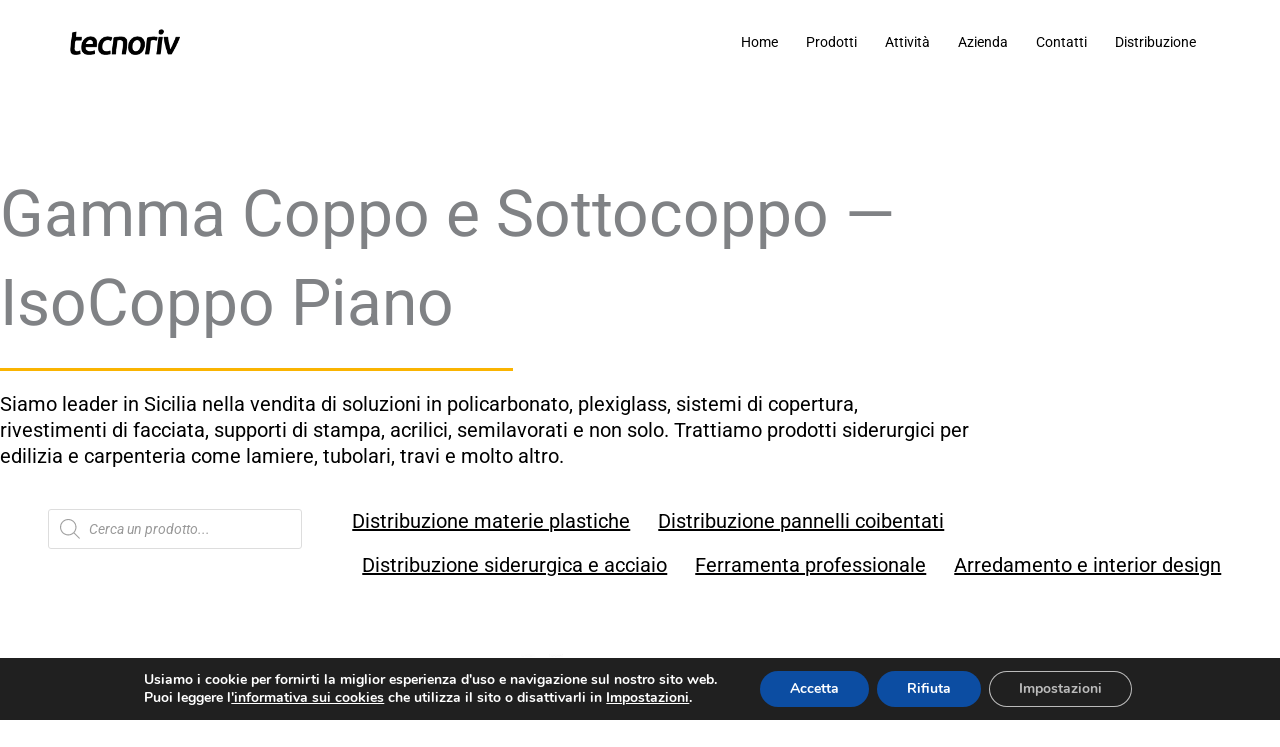

--- FILE ---
content_type: text/html; charset=utf-8
request_url: https://www.google.com/recaptcha/api2/anchor?ar=1&k=6LeMZekdAAAAAP4-viWPgTDYwKSvAL2mDuD292hx&co=aHR0cHM6Ly93d3cudGVjbm9yaXYuaXQ6NDQz&hl=en&type=v3&v=PoyoqOPhxBO7pBk68S4YbpHZ&size=invisible&badge=bottomright&sa=Form&anchor-ms=20000&execute-ms=30000&cb=wyv4bqe1aroi
body_size: 49685
content:
<!DOCTYPE HTML><html dir="ltr" lang="en"><head><meta http-equiv="Content-Type" content="text/html; charset=UTF-8">
<meta http-equiv="X-UA-Compatible" content="IE=edge">
<title>reCAPTCHA</title>
<style type="text/css">
/* cyrillic-ext */
@font-face {
  font-family: 'Roboto';
  font-style: normal;
  font-weight: 400;
  font-stretch: 100%;
  src: url(//fonts.gstatic.com/s/roboto/v48/KFO7CnqEu92Fr1ME7kSn66aGLdTylUAMa3GUBHMdazTgWw.woff2) format('woff2');
  unicode-range: U+0460-052F, U+1C80-1C8A, U+20B4, U+2DE0-2DFF, U+A640-A69F, U+FE2E-FE2F;
}
/* cyrillic */
@font-face {
  font-family: 'Roboto';
  font-style: normal;
  font-weight: 400;
  font-stretch: 100%;
  src: url(//fonts.gstatic.com/s/roboto/v48/KFO7CnqEu92Fr1ME7kSn66aGLdTylUAMa3iUBHMdazTgWw.woff2) format('woff2');
  unicode-range: U+0301, U+0400-045F, U+0490-0491, U+04B0-04B1, U+2116;
}
/* greek-ext */
@font-face {
  font-family: 'Roboto';
  font-style: normal;
  font-weight: 400;
  font-stretch: 100%;
  src: url(//fonts.gstatic.com/s/roboto/v48/KFO7CnqEu92Fr1ME7kSn66aGLdTylUAMa3CUBHMdazTgWw.woff2) format('woff2');
  unicode-range: U+1F00-1FFF;
}
/* greek */
@font-face {
  font-family: 'Roboto';
  font-style: normal;
  font-weight: 400;
  font-stretch: 100%;
  src: url(//fonts.gstatic.com/s/roboto/v48/KFO7CnqEu92Fr1ME7kSn66aGLdTylUAMa3-UBHMdazTgWw.woff2) format('woff2');
  unicode-range: U+0370-0377, U+037A-037F, U+0384-038A, U+038C, U+038E-03A1, U+03A3-03FF;
}
/* math */
@font-face {
  font-family: 'Roboto';
  font-style: normal;
  font-weight: 400;
  font-stretch: 100%;
  src: url(//fonts.gstatic.com/s/roboto/v48/KFO7CnqEu92Fr1ME7kSn66aGLdTylUAMawCUBHMdazTgWw.woff2) format('woff2');
  unicode-range: U+0302-0303, U+0305, U+0307-0308, U+0310, U+0312, U+0315, U+031A, U+0326-0327, U+032C, U+032F-0330, U+0332-0333, U+0338, U+033A, U+0346, U+034D, U+0391-03A1, U+03A3-03A9, U+03B1-03C9, U+03D1, U+03D5-03D6, U+03F0-03F1, U+03F4-03F5, U+2016-2017, U+2034-2038, U+203C, U+2040, U+2043, U+2047, U+2050, U+2057, U+205F, U+2070-2071, U+2074-208E, U+2090-209C, U+20D0-20DC, U+20E1, U+20E5-20EF, U+2100-2112, U+2114-2115, U+2117-2121, U+2123-214F, U+2190, U+2192, U+2194-21AE, U+21B0-21E5, U+21F1-21F2, U+21F4-2211, U+2213-2214, U+2216-22FF, U+2308-230B, U+2310, U+2319, U+231C-2321, U+2336-237A, U+237C, U+2395, U+239B-23B7, U+23D0, U+23DC-23E1, U+2474-2475, U+25AF, U+25B3, U+25B7, U+25BD, U+25C1, U+25CA, U+25CC, U+25FB, U+266D-266F, U+27C0-27FF, U+2900-2AFF, U+2B0E-2B11, U+2B30-2B4C, U+2BFE, U+3030, U+FF5B, U+FF5D, U+1D400-1D7FF, U+1EE00-1EEFF;
}
/* symbols */
@font-face {
  font-family: 'Roboto';
  font-style: normal;
  font-weight: 400;
  font-stretch: 100%;
  src: url(//fonts.gstatic.com/s/roboto/v48/KFO7CnqEu92Fr1ME7kSn66aGLdTylUAMaxKUBHMdazTgWw.woff2) format('woff2');
  unicode-range: U+0001-000C, U+000E-001F, U+007F-009F, U+20DD-20E0, U+20E2-20E4, U+2150-218F, U+2190, U+2192, U+2194-2199, U+21AF, U+21E6-21F0, U+21F3, U+2218-2219, U+2299, U+22C4-22C6, U+2300-243F, U+2440-244A, U+2460-24FF, U+25A0-27BF, U+2800-28FF, U+2921-2922, U+2981, U+29BF, U+29EB, U+2B00-2BFF, U+4DC0-4DFF, U+FFF9-FFFB, U+10140-1018E, U+10190-1019C, U+101A0, U+101D0-101FD, U+102E0-102FB, U+10E60-10E7E, U+1D2C0-1D2D3, U+1D2E0-1D37F, U+1F000-1F0FF, U+1F100-1F1AD, U+1F1E6-1F1FF, U+1F30D-1F30F, U+1F315, U+1F31C, U+1F31E, U+1F320-1F32C, U+1F336, U+1F378, U+1F37D, U+1F382, U+1F393-1F39F, U+1F3A7-1F3A8, U+1F3AC-1F3AF, U+1F3C2, U+1F3C4-1F3C6, U+1F3CA-1F3CE, U+1F3D4-1F3E0, U+1F3ED, U+1F3F1-1F3F3, U+1F3F5-1F3F7, U+1F408, U+1F415, U+1F41F, U+1F426, U+1F43F, U+1F441-1F442, U+1F444, U+1F446-1F449, U+1F44C-1F44E, U+1F453, U+1F46A, U+1F47D, U+1F4A3, U+1F4B0, U+1F4B3, U+1F4B9, U+1F4BB, U+1F4BF, U+1F4C8-1F4CB, U+1F4D6, U+1F4DA, U+1F4DF, U+1F4E3-1F4E6, U+1F4EA-1F4ED, U+1F4F7, U+1F4F9-1F4FB, U+1F4FD-1F4FE, U+1F503, U+1F507-1F50B, U+1F50D, U+1F512-1F513, U+1F53E-1F54A, U+1F54F-1F5FA, U+1F610, U+1F650-1F67F, U+1F687, U+1F68D, U+1F691, U+1F694, U+1F698, U+1F6AD, U+1F6B2, U+1F6B9-1F6BA, U+1F6BC, U+1F6C6-1F6CF, U+1F6D3-1F6D7, U+1F6E0-1F6EA, U+1F6F0-1F6F3, U+1F6F7-1F6FC, U+1F700-1F7FF, U+1F800-1F80B, U+1F810-1F847, U+1F850-1F859, U+1F860-1F887, U+1F890-1F8AD, U+1F8B0-1F8BB, U+1F8C0-1F8C1, U+1F900-1F90B, U+1F93B, U+1F946, U+1F984, U+1F996, U+1F9E9, U+1FA00-1FA6F, U+1FA70-1FA7C, U+1FA80-1FA89, U+1FA8F-1FAC6, U+1FACE-1FADC, U+1FADF-1FAE9, U+1FAF0-1FAF8, U+1FB00-1FBFF;
}
/* vietnamese */
@font-face {
  font-family: 'Roboto';
  font-style: normal;
  font-weight: 400;
  font-stretch: 100%;
  src: url(//fonts.gstatic.com/s/roboto/v48/KFO7CnqEu92Fr1ME7kSn66aGLdTylUAMa3OUBHMdazTgWw.woff2) format('woff2');
  unicode-range: U+0102-0103, U+0110-0111, U+0128-0129, U+0168-0169, U+01A0-01A1, U+01AF-01B0, U+0300-0301, U+0303-0304, U+0308-0309, U+0323, U+0329, U+1EA0-1EF9, U+20AB;
}
/* latin-ext */
@font-face {
  font-family: 'Roboto';
  font-style: normal;
  font-weight: 400;
  font-stretch: 100%;
  src: url(//fonts.gstatic.com/s/roboto/v48/KFO7CnqEu92Fr1ME7kSn66aGLdTylUAMa3KUBHMdazTgWw.woff2) format('woff2');
  unicode-range: U+0100-02BA, U+02BD-02C5, U+02C7-02CC, U+02CE-02D7, U+02DD-02FF, U+0304, U+0308, U+0329, U+1D00-1DBF, U+1E00-1E9F, U+1EF2-1EFF, U+2020, U+20A0-20AB, U+20AD-20C0, U+2113, U+2C60-2C7F, U+A720-A7FF;
}
/* latin */
@font-face {
  font-family: 'Roboto';
  font-style: normal;
  font-weight: 400;
  font-stretch: 100%;
  src: url(//fonts.gstatic.com/s/roboto/v48/KFO7CnqEu92Fr1ME7kSn66aGLdTylUAMa3yUBHMdazQ.woff2) format('woff2');
  unicode-range: U+0000-00FF, U+0131, U+0152-0153, U+02BB-02BC, U+02C6, U+02DA, U+02DC, U+0304, U+0308, U+0329, U+2000-206F, U+20AC, U+2122, U+2191, U+2193, U+2212, U+2215, U+FEFF, U+FFFD;
}
/* cyrillic-ext */
@font-face {
  font-family: 'Roboto';
  font-style: normal;
  font-weight: 500;
  font-stretch: 100%;
  src: url(//fonts.gstatic.com/s/roboto/v48/KFO7CnqEu92Fr1ME7kSn66aGLdTylUAMa3GUBHMdazTgWw.woff2) format('woff2');
  unicode-range: U+0460-052F, U+1C80-1C8A, U+20B4, U+2DE0-2DFF, U+A640-A69F, U+FE2E-FE2F;
}
/* cyrillic */
@font-face {
  font-family: 'Roboto';
  font-style: normal;
  font-weight: 500;
  font-stretch: 100%;
  src: url(//fonts.gstatic.com/s/roboto/v48/KFO7CnqEu92Fr1ME7kSn66aGLdTylUAMa3iUBHMdazTgWw.woff2) format('woff2');
  unicode-range: U+0301, U+0400-045F, U+0490-0491, U+04B0-04B1, U+2116;
}
/* greek-ext */
@font-face {
  font-family: 'Roboto';
  font-style: normal;
  font-weight: 500;
  font-stretch: 100%;
  src: url(//fonts.gstatic.com/s/roboto/v48/KFO7CnqEu92Fr1ME7kSn66aGLdTylUAMa3CUBHMdazTgWw.woff2) format('woff2');
  unicode-range: U+1F00-1FFF;
}
/* greek */
@font-face {
  font-family: 'Roboto';
  font-style: normal;
  font-weight: 500;
  font-stretch: 100%;
  src: url(//fonts.gstatic.com/s/roboto/v48/KFO7CnqEu92Fr1ME7kSn66aGLdTylUAMa3-UBHMdazTgWw.woff2) format('woff2');
  unicode-range: U+0370-0377, U+037A-037F, U+0384-038A, U+038C, U+038E-03A1, U+03A3-03FF;
}
/* math */
@font-face {
  font-family: 'Roboto';
  font-style: normal;
  font-weight: 500;
  font-stretch: 100%;
  src: url(//fonts.gstatic.com/s/roboto/v48/KFO7CnqEu92Fr1ME7kSn66aGLdTylUAMawCUBHMdazTgWw.woff2) format('woff2');
  unicode-range: U+0302-0303, U+0305, U+0307-0308, U+0310, U+0312, U+0315, U+031A, U+0326-0327, U+032C, U+032F-0330, U+0332-0333, U+0338, U+033A, U+0346, U+034D, U+0391-03A1, U+03A3-03A9, U+03B1-03C9, U+03D1, U+03D5-03D6, U+03F0-03F1, U+03F4-03F5, U+2016-2017, U+2034-2038, U+203C, U+2040, U+2043, U+2047, U+2050, U+2057, U+205F, U+2070-2071, U+2074-208E, U+2090-209C, U+20D0-20DC, U+20E1, U+20E5-20EF, U+2100-2112, U+2114-2115, U+2117-2121, U+2123-214F, U+2190, U+2192, U+2194-21AE, U+21B0-21E5, U+21F1-21F2, U+21F4-2211, U+2213-2214, U+2216-22FF, U+2308-230B, U+2310, U+2319, U+231C-2321, U+2336-237A, U+237C, U+2395, U+239B-23B7, U+23D0, U+23DC-23E1, U+2474-2475, U+25AF, U+25B3, U+25B7, U+25BD, U+25C1, U+25CA, U+25CC, U+25FB, U+266D-266F, U+27C0-27FF, U+2900-2AFF, U+2B0E-2B11, U+2B30-2B4C, U+2BFE, U+3030, U+FF5B, U+FF5D, U+1D400-1D7FF, U+1EE00-1EEFF;
}
/* symbols */
@font-face {
  font-family: 'Roboto';
  font-style: normal;
  font-weight: 500;
  font-stretch: 100%;
  src: url(//fonts.gstatic.com/s/roboto/v48/KFO7CnqEu92Fr1ME7kSn66aGLdTylUAMaxKUBHMdazTgWw.woff2) format('woff2');
  unicode-range: U+0001-000C, U+000E-001F, U+007F-009F, U+20DD-20E0, U+20E2-20E4, U+2150-218F, U+2190, U+2192, U+2194-2199, U+21AF, U+21E6-21F0, U+21F3, U+2218-2219, U+2299, U+22C4-22C6, U+2300-243F, U+2440-244A, U+2460-24FF, U+25A0-27BF, U+2800-28FF, U+2921-2922, U+2981, U+29BF, U+29EB, U+2B00-2BFF, U+4DC0-4DFF, U+FFF9-FFFB, U+10140-1018E, U+10190-1019C, U+101A0, U+101D0-101FD, U+102E0-102FB, U+10E60-10E7E, U+1D2C0-1D2D3, U+1D2E0-1D37F, U+1F000-1F0FF, U+1F100-1F1AD, U+1F1E6-1F1FF, U+1F30D-1F30F, U+1F315, U+1F31C, U+1F31E, U+1F320-1F32C, U+1F336, U+1F378, U+1F37D, U+1F382, U+1F393-1F39F, U+1F3A7-1F3A8, U+1F3AC-1F3AF, U+1F3C2, U+1F3C4-1F3C6, U+1F3CA-1F3CE, U+1F3D4-1F3E0, U+1F3ED, U+1F3F1-1F3F3, U+1F3F5-1F3F7, U+1F408, U+1F415, U+1F41F, U+1F426, U+1F43F, U+1F441-1F442, U+1F444, U+1F446-1F449, U+1F44C-1F44E, U+1F453, U+1F46A, U+1F47D, U+1F4A3, U+1F4B0, U+1F4B3, U+1F4B9, U+1F4BB, U+1F4BF, U+1F4C8-1F4CB, U+1F4D6, U+1F4DA, U+1F4DF, U+1F4E3-1F4E6, U+1F4EA-1F4ED, U+1F4F7, U+1F4F9-1F4FB, U+1F4FD-1F4FE, U+1F503, U+1F507-1F50B, U+1F50D, U+1F512-1F513, U+1F53E-1F54A, U+1F54F-1F5FA, U+1F610, U+1F650-1F67F, U+1F687, U+1F68D, U+1F691, U+1F694, U+1F698, U+1F6AD, U+1F6B2, U+1F6B9-1F6BA, U+1F6BC, U+1F6C6-1F6CF, U+1F6D3-1F6D7, U+1F6E0-1F6EA, U+1F6F0-1F6F3, U+1F6F7-1F6FC, U+1F700-1F7FF, U+1F800-1F80B, U+1F810-1F847, U+1F850-1F859, U+1F860-1F887, U+1F890-1F8AD, U+1F8B0-1F8BB, U+1F8C0-1F8C1, U+1F900-1F90B, U+1F93B, U+1F946, U+1F984, U+1F996, U+1F9E9, U+1FA00-1FA6F, U+1FA70-1FA7C, U+1FA80-1FA89, U+1FA8F-1FAC6, U+1FACE-1FADC, U+1FADF-1FAE9, U+1FAF0-1FAF8, U+1FB00-1FBFF;
}
/* vietnamese */
@font-face {
  font-family: 'Roboto';
  font-style: normal;
  font-weight: 500;
  font-stretch: 100%;
  src: url(//fonts.gstatic.com/s/roboto/v48/KFO7CnqEu92Fr1ME7kSn66aGLdTylUAMa3OUBHMdazTgWw.woff2) format('woff2');
  unicode-range: U+0102-0103, U+0110-0111, U+0128-0129, U+0168-0169, U+01A0-01A1, U+01AF-01B0, U+0300-0301, U+0303-0304, U+0308-0309, U+0323, U+0329, U+1EA0-1EF9, U+20AB;
}
/* latin-ext */
@font-face {
  font-family: 'Roboto';
  font-style: normal;
  font-weight: 500;
  font-stretch: 100%;
  src: url(//fonts.gstatic.com/s/roboto/v48/KFO7CnqEu92Fr1ME7kSn66aGLdTylUAMa3KUBHMdazTgWw.woff2) format('woff2');
  unicode-range: U+0100-02BA, U+02BD-02C5, U+02C7-02CC, U+02CE-02D7, U+02DD-02FF, U+0304, U+0308, U+0329, U+1D00-1DBF, U+1E00-1E9F, U+1EF2-1EFF, U+2020, U+20A0-20AB, U+20AD-20C0, U+2113, U+2C60-2C7F, U+A720-A7FF;
}
/* latin */
@font-face {
  font-family: 'Roboto';
  font-style: normal;
  font-weight: 500;
  font-stretch: 100%;
  src: url(//fonts.gstatic.com/s/roboto/v48/KFO7CnqEu92Fr1ME7kSn66aGLdTylUAMa3yUBHMdazQ.woff2) format('woff2');
  unicode-range: U+0000-00FF, U+0131, U+0152-0153, U+02BB-02BC, U+02C6, U+02DA, U+02DC, U+0304, U+0308, U+0329, U+2000-206F, U+20AC, U+2122, U+2191, U+2193, U+2212, U+2215, U+FEFF, U+FFFD;
}
/* cyrillic-ext */
@font-face {
  font-family: 'Roboto';
  font-style: normal;
  font-weight: 900;
  font-stretch: 100%;
  src: url(//fonts.gstatic.com/s/roboto/v48/KFO7CnqEu92Fr1ME7kSn66aGLdTylUAMa3GUBHMdazTgWw.woff2) format('woff2');
  unicode-range: U+0460-052F, U+1C80-1C8A, U+20B4, U+2DE0-2DFF, U+A640-A69F, U+FE2E-FE2F;
}
/* cyrillic */
@font-face {
  font-family: 'Roboto';
  font-style: normal;
  font-weight: 900;
  font-stretch: 100%;
  src: url(//fonts.gstatic.com/s/roboto/v48/KFO7CnqEu92Fr1ME7kSn66aGLdTylUAMa3iUBHMdazTgWw.woff2) format('woff2');
  unicode-range: U+0301, U+0400-045F, U+0490-0491, U+04B0-04B1, U+2116;
}
/* greek-ext */
@font-face {
  font-family: 'Roboto';
  font-style: normal;
  font-weight: 900;
  font-stretch: 100%;
  src: url(//fonts.gstatic.com/s/roboto/v48/KFO7CnqEu92Fr1ME7kSn66aGLdTylUAMa3CUBHMdazTgWw.woff2) format('woff2');
  unicode-range: U+1F00-1FFF;
}
/* greek */
@font-face {
  font-family: 'Roboto';
  font-style: normal;
  font-weight: 900;
  font-stretch: 100%;
  src: url(//fonts.gstatic.com/s/roboto/v48/KFO7CnqEu92Fr1ME7kSn66aGLdTylUAMa3-UBHMdazTgWw.woff2) format('woff2');
  unicode-range: U+0370-0377, U+037A-037F, U+0384-038A, U+038C, U+038E-03A1, U+03A3-03FF;
}
/* math */
@font-face {
  font-family: 'Roboto';
  font-style: normal;
  font-weight: 900;
  font-stretch: 100%;
  src: url(//fonts.gstatic.com/s/roboto/v48/KFO7CnqEu92Fr1ME7kSn66aGLdTylUAMawCUBHMdazTgWw.woff2) format('woff2');
  unicode-range: U+0302-0303, U+0305, U+0307-0308, U+0310, U+0312, U+0315, U+031A, U+0326-0327, U+032C, U+032F-0330, U+0332-0333, U+0338, U+033A, U+0346, U+034D, U+0391-03A1, U+03A3-03A9, U+03B1-03C9, U+03D1, U+03D5-03D6, U+03F0-03F1, U+03F4-03F5, U+2016-2017, U+2034-2038, U+203C, U+2040, U+2043, U+2047, U+2050, U+2057, U+205F, U+2070-2071, U+2074-208E, U+2090-209C, U+20D0-20DC, U+20E1, U+20E5-20EF, U+2100-2112, U+2114-2115, U+2117-2121, U+2123-214F, U+2190, U+2192, U+2194-21AE, U+21B0-21E5, U+21F1-21F2, U+21F4-2211, U+2213-2214, U+2216-22FF, U+2308-230B, U+2310, U+2319, U+231C-2321, U+2336-237A, U+237C, U+2395, U+239B-23B7, U+23D0, U+23DC-23E1, U+2474-2475, U+25AF, U+25B3, U+25B7, U+25BD, U+25C1, U+25CA, U+25CC, U+25FB, U+266D-266F, U+27C0-27FF, U+2900-2AFF, U+2B0E-2B11, U+2B30-2B4C, U+2BFE, U+3030, U+FF5B, U+FF5D, U+1D400-1D7FF, U+1EE00-1EEFF;
}
/* symbols */
@font-face {
  font-family: 'Roboto';
  font-style: normal;
  font-weight: 900;
  font-stretch: 100%;
  src: url(//fonts.gstatic.com/s/roboto/v48/KFO7CnqEu92Fr1ME7kSn66aGLdTylUAMaxKUBHMdazTgWw.woff2) format('woff2');
  unicode-range: U+0001-000C, U+000E-001F, U+007F-009F, U+20DD-20E0, U+20E2-20E4, U+2150-218F, U+2190, U+2192, U+2194-2199, U+21AF, U+21E6-21F0, U+21F3, U+2218-2219, U+2299, U+22C4-22C6, U+2300-243F, U+2440-244A, U+2460-24FF, U+25A0-27BF, U+2800-28FF, U+2921-2922, U+2981, U+29BF, U+29EB, U+2B00-2BFF, U+4DC0-4DFF, U+FFF9-FFFB, U+10140-1018E, U+10190-1019C, U+101A0, U+101D0-101FD, U+102E0-102FB, U+10E60-10E7E, U+1D2C0-1D2D3, U+1D2E0-1D37F, U+1F000-1F0FF, U+1F100-1F1AD, U+1F1E6-1F1FF, U+1F30D-1F30F, U+1F315, U+1F31C, U+1F31E, U+1F320-1F32C, U+1F336, U+1F378, U+1F37D, U+1F382, U+1F393-1F39F, U+1F3A7-1F3A8, U+1F3AC-1F3AF, U+1F3C2, U+1F3C4-1F3C6, U+1F3CA-1F3CE, U+1F3D4-1F3E0, U+1F3ED, U+1F3F1-1F3F3, U+1F3F5-1F3F7, U+1F408, U+1F415, U+1F41F, U+1F426, U+1F43F, U+1F441-1F442, U+1F444, U+1F446-1F449, U+1F44C-1F44E, U+1F453, U+1F46A, U+1F47D, U+1F4A3, U+1F4B0, U+1F4B3, U+1F4B9, U+1F4BB, U+1F4BF, U+1F4C8-1F4CB, U+1F4D6, U+1F4DA, U+1F4DF, U+1F4E3-1F4E6, U+1F4EA-1F4ED, U+1F4F7, U+1F4F9-1F4FB, U+1F4FD-1F4FE, U+1F503, U+1F507-1F50B, U+1F50D, U+1F512-1F513, U+1F53E-1F54A, U+1F54F-1F5FA, U+1F610, U+1F650-1F67F, U+1F687, U+1F68D, U+1F691, U+1F694, U+1F698, U+1F6AD, U+1F6B2, U+1F6B9-1F6BA, U+1F6BC, U+1F6C6-1F6CF, U+1F6D3-1F6D7, U+1F6E0-1F6EA, U+1F6F0-1F6F3, U+1F6F7-1F6FC, U+1F700-1F7FF, U+1F800-1F80B, U+1F810-1F847, U+1F850-1F859, U+1F860-1F887, U+1F890-1F8AD, U+1F8B0-1F8BB, U+1F8C0-1F8C1, U+1F900-1F90B, U+1F93B, U+1F946, U+1F984, U+1F996, U+1F9E9, U+1FA00-1FA6F, U+1FA70-1FA7C, U+1FA80-1FA89, U+1FA8F-1FAC6, U+1FACE-1FADC, U+1FADF-1FAE9, U+1FAF0-1FAF8, U+1FB00-1FBFF;
}
/* vietnamese */
@font-face {
  font-family: 'Roboto';
  font-style: normal;
  font-weight: 900;
  font-stretch: 100%;
  src: url(//fonts.gstatic.com/s/roboto/v48/KFO7CnqEu92Fr1ME7kSn66aGLdTylUAMa3OUBHMdazTgWw.woff2) format('woff2');
  unicode-range: U+0102-0103, U+0110-0111, U+0128-0129, U+0168-0169, U+01A0-01A1, U+01AF-01B0, U+0300-0301, U+0303-0304, U+0308-0309, U+0323, U+0329, U+1EA0-1EF9, U+20AB;
}
/* latin-ext */
@font-face {
  font-family: 'Roboto';
  font-style: normal;
  font-weight: 900;
  font-stretch: 100%;
  src: url(//fonts.gstatic.com/s/roboto/v48/KFO7CnqEu92Fr1ME7kSn66aGLdTylUAMa3KUBHMdazTgWw.woff2) format('woff2');
  unicode-range: U+0100-02BA, U+02BD-02C5, U+02C7-02CC, U+02CE-02D7, U+02DD-02FF, U+0304, U+0308, U+0329, U+1D00-1DBF, U+1E00-1E9F, U+1EF2-1EFF, U+2020, U+20A0-20AB, U+20AD-20C0, U+2113, U+2C60-2C7F, U+A720-A7FF;
}
/* latin */
@font-face {
  font-family: 'Roboto';
  font-style: normal;
  font-weight: 900;
  font-stretch: 100%;
  src: url(//fonts.gstatic.com/s/roboto/v48/KFO7CnqEu92Fr1ME7kSn66aGLdTylUAMa3yUBHMdazQ.woff2) format('woff2');
  unicode-range: U+0000-00FF, U+0131, U+0152-0153, U+02BB-02BC, U+02C6, U+02DA, U+02DC, U+0304, U+0308, U+0329, U+2000-206F, U+20AC, U+2122, U+2191, U+2193, U+2212, U+2215, U+FEFF, U+FFFD;
}

</style>
<link rel="stylesheet" type="text/css" href="https://www.gstatic.com/recaptcha/releases/PoyoqOPhxBO7pBk68S4YbpHZ/styles__ltr.css">
<script nonce="whsl2QPCksDcso6WIRtgfw" type="text/javascript">window['__recaptcha_api'] = 'https://www.google.com/recaptcha/api2/';</script>
<script type="text/javascript" src="https://www.gstatic.com/recaptcha/releases/PoyoqOPhxBO7pBk68S4YbpHZ/recaptcha__en.js" nonce="whsl2QPCksDcso6WIRtgfw">
      
    </script></head>
<body><div id="rc-anchor-alert" class="rc-anchor-alert"></div>
<input type="hidden" id="recaptcha-token" value="[base64]">
<script type="text/javascript" nonce="whsl2QPCksDcso6WIRtgfw">
      recaptcha.anchor.Main.init("[\x22ainput\x22,[\x22bgdata\x22,\x22\x22,\[base64]/[base64]/[base64]/[base64]/cjw8ejpyPj4+eil9Y2F0Y2gobCl7dGhyb3cgbDt9fSxIPWZ1bmN0aW9uKHcsdCx6KXtpZih3PT0xOTR8fHc9PTIwOCl0LnZbd10/dC52W3ddLmNvbmNhdCh6KTp0LnZbd109b2Yoeix0KTtlbHNle2lmKHQuYkImJnchPTMxNylyZXR1cm47dz09NjZ8fHc9PTEyMnx8dz09NDcwfHx3PT00NHx8dz09NDE2fHx3PT0zOTd8fHc9PTQyMXx8dz09Njh8fHc9PTcwfHx3PT0xODQ/[base64]/[base64]/[base64]/bmV3IGRbVl0oSlswXSk6cD09Mj9uZXcgZFtWXShKWzBdLEpbMV0pOnA9PTM/bmV3IGRbVl0oSlswXSxKWzFdLEpbMl0pOnA9PTQ/[base64]/[base64]/[base64]/[base64]\x22,\[base64]\x22,\x22LwMkw4XCkBMvci/[base64]/[base64]/[base64]/DsDJqL3/Ct2/DssOjYltcw5bCpMKpw5AAwpXDmF/CrmvCp1TDkFJ4CCDCssKAwqp9OMKFOypyw5s4w5kKwqjDjB8EJMOLw6DDucKwwo/Cu8OkNsKzHcO/LcOCdMKuAsKPw7jCsMOsIMKLeUV2wr3CkMKTIMKwScKmThTDlRXCgsO4wo/DlcODEBR7w5TDr8OnwqVxw73ClsOjwpfDusKhDnjDomjCkkrDl1LCncKcKHHDqHNeZsOiw68/CMOtWsOWw4Qaw6PDpXnDmzkpw67Ci8Oxw6MydcK1FB8YC8OiPnLCsCbDmMKNQwk4UsK7FycKwqtnc2/CgkwaLyzCicO1wpoyfVTDsn/Cr3TDiBAlw6cIw5HDscKDwoTDqMK0w7bDsGfCqsKuL2XCi8OeesKxwqIkFsKJLMKiw7Ysw4Q7AzLDpi7DrnIJY8K9NHvCiw3Co2gaVSNYw5gpw5BiwqYXw5jDjEvDisKcw6cSTcOcFXTCvjk/wr/DosOxdl54XMOWMsOAZ0DDkMKuTGhgw6oMDsK0WcKcDEpNHMOPw7DDoUdawrQ/w7nCpEPCnU3CozIiPH7DocOiwozCssOEM1bDg8KrQ1VqQSMvwo3CrsK7ZMKsLB/Cs8OtAw5HWXsUw6YPLcKjwp7Cg8OFwoJpR8OnE28Mwp/[base64]/DjsODJSrCqMOnwobDl8OZw7QTH1B8wpPCoMOhw4V1CcK2w43Dp8KyKMKjw5/Cn8K2woHCo2MIHMKEwp5nw5xYFMK1wqfCssKsCQDCssOlcA/CrMKDDBTChcKWwpbCgF3DkiDChMOIwqlFw6fCsMOUJ0vDgBzCiVDDusOmwovDnR/DhH0ow4seGsOSdMOQw4TDhxfDiBDDhzjDvCxdLXM2wpocwq7CsAEdYMOnA8OIw6N1UQ0uwosdW1jDiwPDqsO/[base64]/wrQ3wqPDrcKOwpEnO3hDGcKww4U/wobDu8OxXcOQaMOXw7HDk8KxD1g+wpnCkcOIC8KcbcK6wp/Cs8Oow6QybVs+UMOyezNeGEdpw4/Dr8K2Mm1jRjlrOsK6w5Zsw5F6w5QSwpw7wqnClR0wFsOtw6JeeMO/wqzCm1ETw7nClG3DqsKLQXzCnsOSZycYw6BQw5Iiw4pCUcKgccOjLUDCocO7TsKpUTAdYcOrwq4Vw41aMMOqaHozwp3CqGwpJ8KFLUrCi0/DoMKYwqnCt1JrWcKxI8KJDQ/[base64]/wrg+GyFvHC/DgcO9dUjCkcOdwqLCmH/[base64]/DuTkBPMK9KcOHBj8Iw7B+dCbCn8KeX8KLwrkzScKJVVXDpGLCgMOhwofCv8KUwpl5f8OwDsKhw5PDv8K+wqM9w5bDrjvCu8O/wqItQgBOPQ8qwpLCq8KFcMOkCsOyM23CkH/[base64]/CpcOpbTjCgC3CsXLDhH7Cu8Knwq8SJsORwpPCswrChMKrZwzDpBU4dRFRYsOgbsO4eCDDoyV6w5AbBwjCtcKowpPCo8OMJCs9w5nDs1V9TCjDusKXwrDCssOhw5rDrcKjw4TDtcO7wrB7a2TCl8KWMnolAMOTw44Yw4DDtMOWw7/DhlPDi8K6woLCi8KPwo5ce8K+LSHClcK6JcKOYcOfwq/CoktNwqdswrEST8KyMRnDr8Kvw4LCsSDDvsOXw4rDg8KsRxh2w77CtMONw6vCjn1Ywrtta8KNwr0rBMObw5VowoJgAmdFflrDmD1Wfh5uw6dkwr/[base64]/[base64]/DhcKoJnsGw7LCmQ4xNcKhwrYFSADDlTYjw6NXIUx6w6LCpzBJw7TDisOuUsOywrnChiLCvksBw5/Dnip9ciECLl/Djh5zIsO6RS/[base64]/DugrDnMKvcsK8w5Z5wprDujRNW3XDi0/ClXtXZXViwrPDh1jDvMOVLibChsKiYMKBYsKUbn/CqMK/[base64]/DmMOYwrHCsGXDpQ/CgnLDpsOyf8K5YMOidMOYwpLDgsOHMn3Cnn1wwqMIwrk3w5jCn8KRwod3wp7CoSg9bHl6wrsXw4LCr1jCnmx1w7/CmDhuJ3LDpm1/wpDCpG3DgsOFSjxAEcO6wrLCqcK5w7hYA8K6w7vChBbCuQ7DjGUSw5pDaGQkw6x3wowvw4EhOsKVdxnDr8OFQ0vDoELCqiLDkMKjVTodw7fChcO2ehHDs8KmG8K3wpIYacOZw4k7ZFdlHSVZwo/DvcOBJcKhw7bDv8OXU8OrwrFCAMOZLmjChCXDklfChsKMwrDCug4GwqlcCsKRG8KdPsKgMsO/[base64]/wpB4w7ZuwrN+L1/DlDvChEfDmcOQU8O2FsKMw7jClsKowpwnwojDr8KdGMOXw4IBw5JSVD4aIwMjwqnCg8KMCQTDvMKEXMKhCcKdJ2rCuMOvwrnDpm0ybCzDvcKMecO8wo05Bh7DuER9wrnDkjfCsF3DvsOTQ8OobUPCnxPCgRHDl8Ojw4zCs8OvwqLDmycqw5fDosOGKMKfw7kKVcK/cMOowr4DD8OOwr9GI8Ofw7XCvRpXLxDDssO4MANTw6lcw5/ChsKgY8KhwrlYw7XDi8OeD2AYCcKeDcODwoTCsQPCvcKEw7PCmcO+OsOHwqLDgcK2CXTCrMKwEsKdwqtZVDEtC8KMw6E8LcOawqXClQXDpcK/[base64]/CjcKWDxhtw5sNwovDsMOEwobChMKYwqF+wp/CtMKDbUrCsUPDhVY8O8KuRsKeNXh2LjbDrAI/w4cfw7HDhHI/[base64]/ChDMrPxlXwqvCk04QcDZKVsKVKMKCwog6wrhsRMKgEBPDkQDDgMKBSUHDskFjBcKnw4jCqWzDncKgwrl4eBrDlcO0wqrDmk91w4XDtUPDvMO5w5HCtz3DgVXDhsOZw559HcOUBcKYw6YlYVrCm1UKMcOrwoouwqnDkVvDrEPDusOZwp/[base64]/Dt2dtaMOrw6/DsHVUw79fIcOHdk3CoErCrsOdw55yw5HCosKdwqXCosKfQlvDpsKrwpsQG8Osw4vDolwnwqsXMhYDwpNYwqjDjcO2ZAo3w4tpw5bDiMKbGcKzw6pXw6UZKMKMwoouwoHDjDVQDBtlwoEbw7HDosO9wo/Cs3VOwodcw6jDgEnDjMOpwpxHTMOtVxrCindNUCDDuMOwDsKMw5dHflTCly4xVcOLw7vCm8KLw7PCssKWwqLCs8KsLxLCuMOQcMK8wqjCqzlADMOGw73CnsKmw7nCgW/Ck8K7OC9OfcO/G8KiYyZHVsOZCRrCp8KOCiw9w6sSclYkwp7ChMOGw4vDlcODQG53wrwNwq4/[base64]/DokfCiMO9Ry7Cq0Ipd8KgwqbDvQYKdFbCjcKJw4cWT0wtwoTDlinDukF1UkRmw5bCsRgzWVNcMRXCn2hcw5vDu1XCnyjDhMKfwofDhHMZwqxUM8OIw6jDv8KqwqPDuF0tw5Fyw5/CgMKyD3EjwqTDq8OpwqXCtxnClMORKScjw7w5Zyctw6vDulUkw5hQw7QEesOmLlEbwpwJI8OWw7FUKsO1wqLCpsO/w5E2woPClMOZV8OHw4zDp8OLYMOEYsKcwocNwpnDj2JACW3DlyE3QUfDn8KbwpfCh8OKwrzClsKewpzCi209w7LDu8KwwqbDlQVPcMOeZC1Vf3/CkW/DiBjCvMKiTsOfTjMrJcKew6lQTcKMA8Onwp5BAsORwrLDs8K6wqoCR2k+Umwuw5HDplMdWcKseEvDmcOBRlXDqRnCm8Opw6Mnw5LDp8OewoY0XMKvw743wrDCvm/[base64]/DvyV8ITg9ZDLDkMKww4rCtsOWwr3CjUTDuxA+OQ/CrTtuG8KGwp3DisOpwqnCosOBBMOxQBjDqcK9w5Ifw5dpCMOMT8OHS8KHwrpFDlNZVsKGR8OAwpTCgC9mCG/CvMOtax9GdcKEU8O7PiJ5OcOdwqR/wrhAExTCgGcSwqTDoCttfXRpw4zDksKpwrUkFVzDhsOlwrAzdjRUwqEuw6Z/[base64]/[base64]/w7hBNh/[base64]/Cg8OnRsKHRMOdBMONIcOPWMKvdsKsw4zCgV10S8OCTmMOwqXDhDfCn8Kqw63CpCzCuDBjw4ViworCvlYswqbClsKBwq/DhTjDl2TDuRzCmF4Ew5TCnVVOOsKsX2/Dt8OWGMOVw73CgGkzH8KeKUbChGXCp007w49tw5LCgivDhXPDjFfChn9CYMOpbMKjH8O7H1LDnMO3wrthw6jDiMOHwqvCksKtwozCqMOOwo/DssOfw6kdK3IxVCLCsMKvSVV6wrtmwr8Bwp3CmBrCn8OgIV7CggLCm1XCoW5/WyjDug8VUBYew58Dw58kTQPDpsOzw7rDksOjDx1Qw4NEfsKIw5Adw514asKkw4LCgEJnw7B3w7TCoSBhw4sswqrDryzCi2DCgcOQw6HCvcKoN8Oww7TDpXEkwq4lwot/wrVvO8OGw4ZsUVN+J1vDlmvCmcOYw7jCmDLCnMKLSSLDjMOiw4XDl8KXwoHCjcKBwrFiwpk6wo8UQ2VVwoIQwpodw7/DsAnCoyBEAzcswqnDhjZjw4vDv8ODw4vDsQsEb8Kxw4wPw6/DvcOGZsOBEVLCkSHCnzLCv2J0wph/[base64]/DmcOYX2rDqgsZNU3Cs8O0woTCicOwWcOwOXpawqcNw5rCiMOtw43DvxQef09BAQgUw7JIwoI5w5UKRsOWw5ZnwqUwwoHCmcOaBcKDASxqchvDj8O/[base64]/[base64]/CjmrDjwdkwqVkw57Dq2cbMB17DsOlVQdrw63Cj13CqMK2w6lMworCjsKZw5bCr8KNw7QgwrTCsHt6w7zCrsKsw4bChcOyw4HDlTYawoFxw5LDhcOIwpPCiF7CksODw5AeFCJDPHPDgEpgcTjDjR/[base64]/wqsGZsOWCkkRw7vDocKBwpBNwqIpw6ByIcOsw6HDhMO/e8O3TFtmwpvDu8Otw73DtmvDvCDDosOdR8OGZi4Pw7LDn8OOwrs2DSJTwprDpQ7CrMOcW8KJwp9if0PDvBDCv01NwqBwXyJPwrR1w73Dm8K3GE7Cu2LDvsOyXhfDn33DjcK7w65cw4vDu8KxMnjDgGMMHX/Dg8Ocwr/Do8O0wp14VsO5bcONwo98CAcPe8KYwr4xwoVKF2lnWChJIMOzw5cdbS0PVXTCg8OQGsO7w5rDlEXCvcK0Qj/DrjXDlXlxSMODw5ldw6rCjcKQwq13w4BtwrA7T2Y9NVQPNAvCjcK7bMKJRyw+P8ObwqA/Y8OCwodjWcKEKgpzwqYWJsO8wo/CnMORTE95wpo7w6LCgxLCocKxw655exjCk8KnwqjChSVwHcK/woXDvHTDlcKnw7kqwpNTF3DCjMKmw4vCq1zCosKGWcO5TA0xworCizo0Tg8ywrQDw7fCp8OWwr/Do8Ocwq/DhHnCgsOvw5oYw5lew5lQQcKIw4XCgR/CngPCg0BmOcK6asKsGnpnw5sMWsOFw44Dw4NYJsKiw4ZBwrp+UsK9wr1VPMKvIsK0w5pNw65+N8KHwrpsaE1Dd3wBw5BgJknDhlJTw7rDkG/Dk8OGZRzCs8KVw5HDmcOkwpwlwrZaIDIQPwdOfMOJw486R1Yjw79UccKowp7DnsOubFfDg8Kuw6tMawjDr0MrwrpwwoZ+bcOEwpLDvzZJTMO9w48bwobDvwXCp8OUTsKzMsO8I2vCojjCnMOOwq/[base64]/DtTrClMK1woRowro3wrPCn1HDoQ0UCGYkJMOZw6LCs8OqwqtuQGUuwogrNlfCmkQhWCIAw41KwpQoV8KjFsKyA17CssK2W8ODLcKJQEvCmnZzMEU8wpVZwr9oBWImfXdBw7/[base64]/CpsOSAcK9XTJdwrvCh8ONw7A/wr/Dk3/DkcOtwofClwrCpyrDhw8hw5HCshZEw7/Cqk/Dgzd6w7TDsjbDkcKLTEPDk8KkwrJdTMOqMUo9QcKYw75Cw7vDv8Kfw77CjDkhecOaw7zDpcKbw79jwoAVB8Kte2bCvDHDqMKOw4zCnMKEw5YGworCvy7DoyzChMO6woN+RGcbKWXCgC3Cjj3DsMO6wrLCiMO3KMOYQsOVwpQXIcKdwqF/[base64]/CsmQ9wr7CkXIPGUbCvhkqb8OWSmvCm1tvw63DpcKywq4cc2jCqFwXHsK/[base64]/[base64]/CvsK/w4U2wpwxw7gdIFHCscK4eRdhwo/[base64]/DoiJVwo04TVTCscKQwrFiA8KvAjZBwqt6Y8O8wqjDlX0fwq3DvkLDhsOSwqpKOCDCn8KMwoo7X2nDi8OJBsKVf8Ovw5wSw6o9NkzDqcOrPMOeDsOpMT3Dol4twpzCl8OVH2bChT3ClzVrw5jCgyMxFcOkI8O3wonCj34Kwq/Dkl7CsH/[base64]/CjsKgbSFFVsOKw5gawoXClHdiZsOSw57CvcKlPz5bEcOkw75ZwoLCiMKcLETCrknCgMKiw48lw5nDqcK8dMKWEgDDtsOjMkPCkMObwqzCnsOXwrVDw7nCg8KFSsKlUMKqR0HDqcOTX8KywpI5WAxHw7/Dh8O9E2I+F8Oqw64Lw4TCu8OyAsOFw4E3w7AAZEtrw5l6w79ndSlAw5JzwqHCkcKfwqfDkcOgCkDDklnDvcOVw5gmwpZewr0/w58Fw44nwrPDlcOXYsKCKcOIQGRjwqrDpMKFw5DCiMOOwpJew7/Ct8OXTWIoFsOcDcOCAEUtwqHDgcO7BMOHfC44w5TCvyXCn0paY8KAVysJwrjCocKLwqTDp2Z2w5shwpjDqz7CoQXCrcOowpDCnV5nCMOnw7/[base64]/YGDCqsO8H2fCslzCtMOtFgciGDPDqyXDisKyUz7CqlHDpcOMC8Orw4YRw57DvcO+wrdkw57DqQdvwprCnCvDtwHDocOswpw0diHDqsKSw5/CrEjDjsKlCMKAwp8KDcOuIUPChMKQwpzDkkrDsH5Ewro8FH8neW8swoQdwoLCgm1OP8KRw79SSsKWw7zCoMO0wrzDjyJPwoMqw7JQwqttUzHDgggVB8KCwrXDgFzDpRU+Um/CpsKgHMOkw67Dq03ChC5mw4MVw7zCtDTDvQ3Ch8KFKcO/wosRL0fCl8OkCMKEaMOWAcOdUMKrFsKww6TCgV54w5ZjSEonwqxOwpwbPGokGMOTPsOMw5TCnsKYclLClBRzZHrDqhfCsnPCoMKrO8KRSEnDhSB1bMKYwqTDmMKew6YWVnBLwq42Iw7Chm5PwrFXw6Bwwr/DrGTDh8ONwqDDuF7Dr1BLwojDhsKYR8OFPl3DkcOYw4w6wrHCvE4PVMKAA8Krwp4Sw6wDwoAxGMK2VTcKwqvDuMK6w7bCs1TDscK/wpgSw5YhLXwFwrglHGtEdsKYwpTDmW7CnMOFGsKzwqRZwrDCmz5rwrXDlMKswqZbJ8O6aMKBwplvw6TDocKtI8KiAAQqw5Mtwo/Cu8OuY8ORwqfCgMO9wq7ClSJbHcKiw7pBZApnwonCiz/DgCDCl8KJXmrCkATCtcO8AhVLIkIBIcOdw7Rvw6NqXQrDvm1kw6/Cowx1woTDqB/[base64]/[base64]/CkgbCh8K7GcO+w4HDtiLDmjbDgiV1K8O9w6rDn1wfZH3Ch8OrHMO7w7pqw4kkw6bCkMKgG2I/Lz1yPcOTQ8KBLsOsFMKhWXdqVmFTwoYYY8OeYsKOSMOHwpTDhMOiw7Aqwr/Cpy4Xw64Nw7bCvcKpZ8KPEmE8wqvCuhwaZE9YUDo/w4ZgU8Opw4vDkTbDmlHCokYnNMOeHMKPw6LDscKsWRLCkcOOZXjCh8O7BcOQEgYMIMOowqLDh8Kfwp7CqlzDn8OZCcKJw47DvMKdYsKDF8KKw6lKV08Iw43ChHPCjsOpZ0bDsXrCtGozw6vDphlXIsKjwrDCvGTDpzZkw5hVwo/[base64]/w4U3b8KwwpzDnkkSw75WccKRwosJwrg7Uz9hwowUaTc+F3fCoMO3w4M7w7/Cl0V4JMKnY8OLwr13KCbCrwASw6QLE8OHwop3KxzDkcOPwpx6VV02wrXClHc3Fk8cwr95csKkVcOVaGdaWsOrHiLDnXvCqxICJyN/fcONw6fCpWFSw4MrLEUMwq5/RGvCvRPCk8OWNAJ4VsOVXsOYwos/w7XCnMOqUjNhw6zCig97woMwe8OTfk1jcCoOAsKLw5nChMKkw5jCkMO3wpQHwp5PFz7DosKhNk3CtxYcwpphccOewpTCr8OUw4/CkcO9w6Ivw5Erw6TDhcOLKcKIw4XDvQlvF2jCnMOFwpdrw4cewopCwozCtTpObRtCMHRAW8OwIcKaScKrwqvCgMKNdMOmw5Mfwqlhw4trBh3Cr09De1/[base64]/DoMK/wprCpSJow7AedMOoAixQTMOiLcOew5vCulLCsF4idHLCmcKMR21nTnNaw6PDvsKWDsOIw4Ymw7srFy5gUMKdG8KdwrPDh8OaO8KxwrBJwqbDny/CuMOWw5rCrAMlw58ew7HCtsKpKm4tFsOMO8KQR8O/wok8w58lMznDslwMd8KTwqcfwp/DgSvCihDDkSDCocKRwqfDlMOiehkwLMOFwrHDq8K0w7TDusO0BlrCvG/Ch8O/WMKLw79vwp/[base64]/Cg19kw6TCuMKgPynCjXc5b2vCh8KyQcOWw4dSw4DCv8O4NC0NO8KcIRZOUMOhfUTDkBo2w4/CjWFGwp7CtDXDrBwXwpcfwrPDpMO5wonDixcLXcO1csKeQyJCfBvDghvCicKpwoPDnzJlw4nDgsKOGcOFEcOoQcOZwpHCjGbCksOmw6xpw6dLwr/Ctj/DvxxrDcOEw77DosOUwoMpOcOhwoDCucK3BCvDqkbCqBzDnAw/SGTCmMONwrUNM1PDklRyLUUdwol0w5vDtxUxQ8K9w6ZmWMKXeh4Hw6ckdsK5w6kZwr1wB30QcsKswpF5VnjCrsKUDMKcw4ojJcOHw5g9dFLCkG3CiQLCrVfCgmIdwrFwSsO/wqEWw7pxZWXCmcO6CcKyw5/CjFLDjjwhw6nDjHXCowzCisOiwrXCjWsRJXXDgcODwqZ2wppyF8KHDWHClMK4wofDoTYNBn3Du8Onw6tyDUfDtcOHwrpRw5DDg8OUO1RzRcKbw7FuwqvDgcOUFsKTwr/CksKzw5cCclFtwrrCu3bCgsKwwoDCisKJEcKBwoHCnjFMw57CjWQ8w4DClFIJwogawo/DtkAuw7Ubw7XClcKHWW/DrATCqXTCtUc4w4rDjw3DjjfDqmHCm8Kyw5PCr3Y+asKUw5XDv1FOwqrDrTPCnw7DusKbZcKDRlHCgsOSw6XDtkPDrh4twphxwrnDtsKGF8KrRsOJWcOqwpp4w4lBwq04wpgww63DtX/Cj8KlwozDisKQw5/DucOaw5JIPivDrSRUw5IrasOowqpmCsKmJgR+woE5wqQowrnDs3PDrRvDpGHCpzcSBV0uccKzIAnCncOjw7llasOdX8Ouw5rCqznDh8OIesKsw4Ytwp4UJSU4wpBjwps7EMOnRMOXC1MhwrzCocKLwo7Ch8KUU8Kyw4vCjcK5eMKJX2/DsijCoRzCp2/CrcOlwq7Dm8O9w7HCvxofBR4jccKWw4/DtVZfw5BkOCzDuijCpMO0wrXCskHDjnTDqsOVw4/DpsKKwozDuA8/DMO/asKzQC3DuA3Cv1LDosOHGy3Cr1EUwpJLw5vDv8KpFlQDwqwmw5fDhWjDnA3CozPDvcOkRwjCm24rInQow7U7w5/Cg8O0ITFZw4AgdlcgOmUQAjPDr8KkwqrDkk/DqUxCAhBfwqPDomvDtCHCmcK5CV/Di8KoZUfCncK5NXcnJDF6KlthfmbCrzJbwp9dwrVPMsOyRsObwqjDnhFQFcO3QHnCk8K1wo7DnMObwq/[base64]/Dn8O6w6YNwrbDsMKSesOLwqw4HsKpesOUw5dAwp0Aw7vCv8OJwp8Nw5LDuMKJw7LDi8KkMcOPw7ZQbUlIFcK/ZinDvWrCgx/ClMKbc3Bywr5Hw5VQw5HDkHIZw5vCjMKnwq4BKcOjwq7DmQMqwp1jS03CiH8aw5NRGj9fRifDjytffWpIw5ANw4lHw7rCpcORw5zDlF/[base64]/[base64]/wrYrwpnCksKKVQTDjcOKw7NRBmDDng9PwqzDkX/[base64]/[base64]/DtVYHwrggD8KBw77DjRrCiyVGHMOcw78qBVowH8O5JMKeJh7DkxbCijQRw77CoUZfw6XDmQZww7HDrD45UDxzNSHCvMKeFzlPXMKyeiIkwoN5FQwaG3F/PCYjwrLDn8O+w5vDqHPDow9Uwos/wpLCi0zCv8OZw4IUGQY+DMOvw6fDqnlFw5zCncKGZU3DqsKgBMKUwoNMwpPCs2QLED0SJB7DiGxGJMOrwqEfw654w5NgwonCiMOlw4Urc3EYQsK5w7Z2LMOYb8OsUwDDkkJbw4jCoUDCmcKtbnzCosOhw5vCoAc0wojDmsOADcO4wqPCpRIgL1DDocKEw6XCucKXAAJ/XD40RsK4wrDCg8KGw7LCuHvDvgPDqMKxw6vDmWpIb8KyRcO4Tnd/DsO4w6IewpgWCFXDsMOEVBJUMsKewpzCpQFtw51qDmMfYVHCr2rCt8O4w4PDk8OhQwLDpsKTwpHDncOwOgF8A3/CrMOFS1HCsD09wrlAw6J+N2jDnMOEw6gNRFNCW8K/w7gWU8KVw75fbkokC3HDkB17BsOYwoVJw5HCg0PCicKAwr1vdsO7RGBqcHV9wp/Cv8KNfsOswpLDoH1/FjPCkTNdwpduw4DDlkRqdktmwrvCtnhAaVgqKsOiHcO/w7cWw4DDhx7DiGZOw4LDgDQrw6nCiCtHKsOxwr0Bw5bDk8Owwp/CjsKmD8Kpw6vDryVcw7pKw6M/G8KnN8ODwoYnasKQwrclw4VCdcOiw757KjXDtsKNwpd/w61nHsKZIMOWwofCscOWQRtmXSXCuyDCkTPDtMKTR8Omw5TCk8O4AhEZTEzCmjogVDBuHcODwogQwoVkQEcDZcOpwrtlSsO7wqx2WcOiwoApw6/Cli7CsAJbCsKjwpXCjcKbw4DDu8Opw5HDk8KZw7XChsKZw4pRw49tCsOsb8KZw4Bbw4zCiAZxC3APDcOUAzx6TcKuLyzDjRV/SHkHwq/[base64]/CuS8lwpcEw7TDvsOMAsKEw4TCucKYVMOXFDZfw6EawoldwrzCi2fCt8O0dAMww7vCmsKGDHhIw6vCgsO8woM9w4bDkMKFwp7DjSo5bHjCn1QIwqvDl8KhLBbDpcKNF8KrGcKlwoTDixY0wq/[base64]/[base64]/[base64]/Dtj3CuCFVW8KAw5pfE8O/M0VOwrvCvMKkM0NKb8KHOcKDwpDCmH/[base64]/wqc4woPDrsKOw6/Dm01GcsKbwoPCmVNQw4TDtcOfDMOJS3vCuynDjSXCssKTX0HDo8O0QMOcw4YbTAIpTxzDocOBZgbDlEUdPTVePH/[base64]/BVnCkjccacO4CMKIeC/DhsOGS8KPwpMUwrTDjDDCjyZZPVVHICTDm8OKKRLDvMO8XMOMd2lgbMK/[base64]/w5jDhgfDhMKDU8KdQUJSViQwGsOcwqTCuknCr8OpDMOkw5vCvTzDl8KQwr0VwoQlw5dTIsKDBhLDrMKLw5vCh8OfwrI+w5AiPBHCkVUjaMOxw7LCmUbDisOid8Ocd8OSw498w6/CggrDuH4FSMOsQsKYERZ/[base64]/w57DqsKQwqfCrVJxw6DCvcKOZcOxN8OHw4PCpMOZKMOxSBNaTgzDokdzw4Z5w5vCn0vDrWzCksOXw7vDojHDjcO6WCPDlgpDw6oPFsOCKVLCu03DtExJBsOWATnCrExgw6XCozw5w7vCih7DuXVMwoxUcRgswq4UwrkmfgXDhkRKQMO3w4ANwo3DhcKvJ8O/YcKsw5/[base64]/DnHLDqVdHdXHDiMKFwq5kMCzCmUjCiFnDjMO4ZMO8VMO3wrJBCsKCRsKSw7w4woDDvQl5wrMYHcOUwrzDrsOSWsKrdMOofRjCo8KbXMOzw7BYw5FOF00dM8KWwq3CoUDDll/Dkm7DsMObwqhuwo5swobDrV5JDRp/w71XVBjDsRwSYDnChjDCtGoRWScLHmLCoMO7IsKeV8OZw57CrhDDmcKXWsOuw71NP8OVR0nDuMKGMHklHcOHCkXDiMOXXmzClcK8wqzCl8ODGcO8EMK/fgJ+XjPCisO2IBXDncKsw63CqcKrfTjCvlolMcKsFXrClcOPwrcwJcKZw4BILcK/RcK5w4zDpsOmw7HCgcO+w4YJT8KFwqtjHSc4wpbCiMO2MB5tfhctwqldwrhEU8KjVsKfwohYDcKbwrMzw5ZmwqbCvz82w5V/wp4mM3xIwpzChEsRQsOnw7sJw5wdw7wOYcOjw5fCh8Kfw7hpJMOgLXXDoBHDgcOnw5zDkFvCrnnDo8Kuw6bDohjDvHvCl1jDtMKtw5vDiMOLFcOQwqQ9M8K9ZsKUH8K5FsK+w4dLw6IxwpLCl8OpwoZMSMKewr3DvWZMOsOTw6l/wpYnw4c4w4RtTsKUE8O1AcOoIBw/WyZyYX7DrwTDn8KfOcODwqxKMyk/AsOkwrTDpT/DglhLH8K5w7LCk8O/[base64]/DoH4kw5TCnTcHwo9rw4XCqVpswrI/d8OvJsKrworDth1cw5XCusOpRsKkwqciw7YUwpHChB5QYHnCujHCgMKLw73Dkm/DhHNrYkYlT8OzwoE0wpLDvcKTwp7Dl2zCiA4hwoQBIcKUwoHDo8K5w6jCoj0Fwod/FcK3wqjChcONL2d7wrw/KMOIYMOlwq8WWxPCgEYlw7bCksKed19SeHfCkMONEMOvw5XCiMKgOcOOwpoyPcOtZC3DjFvDssOLUcOpw4LChMKjwpJsYHkww7pcUQzDkMKxw4llLQ/DgCzCrcKFwqNTXxMnw5PCpg0Kw5slYwHDmMOOw5nCsE1SwqdNwrTCuXPDkQFhw5rDpwDDhcKEw5YAVMK8woHDpGHDik/DmMKkwrIIf1o6w58ww7QgKsK7WsORwr7CgFnCrX3Cn8OYFCNvbsKPwo/CpMO4wpzDvsKuPQI/[base64]/CpkhEGMKNw4TCuSHClcOCCcKBP8KGw58/[base64]/OArDvwlONHPDl8Odw4rCtsOVwpJUwqXCncKdw5FPw7xjw44aw5rCtSxNw7o8wogsw7cdZ8KoecKOZsK2w6A+GcKGwoJ1TsOGw4oVwpZ5wqcUw6bCv8OzNMOkwrDCpBQIwoAuw58aTyl4w6fDl8KHwr7DpRHCrsO3PcKew5Q/NMO6wql5QnvCh8OJwprChBXCmsKeO8KFw5DDo2bDhcKywqNtwp7DkjxIfQUUU8OfwqoewqnDqsK+cMOmwq/CnMK+wrXClMOFJQIKZsKULsKeXAQYLG/[base64]/[base64]/[base64]/DhsO0EifCmAMtX8OVwqbDm8KhTsOTwpzCrSxUw6B1wplETnnCiMK3cMKbwpdAY3hKLmh/BMK7Wz95a3zDpjlRQRRVwpnDrgrDl8Kvwo/CgcKOw5deJCnCk8OBw4YPFGDDn8OZWUpHwrQwJ39nCMKqw47CscKMwoJWw5EmHgDCkFMPKsKGw7YHR8KCw4NDw7NhbcONwqYLL1wjw5E/M8O/w5FlwpHChMKwLE/Ct8KjRyt4w5E8w7xjWizCt8OdAVPDrSUVFzw7YwwQw5NvRz7DvhDDtsK3PjNqCsKWBcKMwqRiawjDilPDtH0zwrIZQGPCg8OOwpvDvDnDrMOaZ8O5w6YtDSNkNAvCiCZdwr/DhMOXCybCoMKYPBUmDMOew73DosKhw7HCgE/CrMOAMEjCncKjw5tJwpDCjg7DgcKeLMOkw5ABJXBHwr3CoxJUTzrDlFIVckMYwr8CwrbDhMOjw6BXNwNkai9/wqrCnlvCiE5pEMKJI3fDnMOvUFfDlAHDq8OFHTR+JsKkw6TDnVQ5w7nCm8OQKMO7w7jCrMOpwqdHw7/DjcKdQTbCnmFdwqjDv8OOw7cAYyTDp8OFdcK7w6kdH8O4w5PCrcOWw67Cl8OCXMOnwqzDn8OQaAdEeRxQY1wuw71mFB54WWQQJcOjOMOEXynClcOFCSocw7/DnhvCpsKIG8ODKsO4wqDCt20KTC1qw6BKB8KIw5wCHsO4w4DDkkjCgywFwqvDtkRYw6E2M3Jdw4LDgMOzbFXDn8KoSsK+fcKyLsOKw4XCsyfDtsKTDcK9IkjDuHjDncOVw5/CtUpCS8ONw4BTM2gJWX7CqEgRfsKjw4R+wqABfWzCjnjDu044woxXw7fDmsOWwp7Dj8K8OWZ/[base64]/DisO2w4HCtMObQxrDtsO3dSVlf0nCpEQZwqzCr8KISMOfRsO2w6DDqybCpl9Zw4HDjcK+OXDDgHUmfTbCnUJJJCRLaVrCskRrwqIxwqkHKAt7wotGLcKqX8KsKMOSwr3CjcKcwrrCuELCnTYrw5cNw7Q7BBjCggLCrUVyCcOWw6JxXlPCk8KORcOpL8OSSMOrPMKkw5/Drz7DsmDDsEIxEcK6NsKaa8Oiw45cHTVNw4JBbTRmUcOfR20bBMOYI0klwqjDnhUqAw\\u003d\\u003d\x22],null,[\x22conf\x22,null,\x226LeMZekdAAAAAP4-viWPgTDYwKSvAL2mDuD292hx\x22,0,null,null,null,0,[21,125,63,73,95,87,41,43,42,83,102,105,109,121],[1017145,246],0,null,null,null,null,0,null,0,null,700,1,null,0,\[base64]/76lBhnEnQkZnOKMAhk\\u003d\x22,0,0,null,null,1,null,0,1,null,null,null,0],\x22https://www.tecnoriv.it:443\x22,null,[3,1,1],null,null,null,1,3600,[\x22https://www.google.com/intl/en/policies/privacy/\x22,\x22https://www.google.com/intl/en/policies/terms/\x22],\x22KbOCiBTU5Okk/RfG1AMndjXDneVMw5VFd994qT6KURg\\u003d\x22,1,0,null,1,1768721361366,0,0,[173,2],null,[216,37,152,128],\x22RC-WcjMjSYyn0NHyw\x22,null,null,null,null,null,\x220dAFcWeA606eFmTcA--RPacw26qysOc3Qo7QQpOv0G55tK2nUyFDYjU8jf0cAniIS74qECDVxGVxaWXTfwt-CfWIDu62HYC_6zAQ\x22,1768804161295]");
    </script></body></html>

--- FILE ---
content_type: text/css
request_url: https://www.tecnoriv.it/wp-content/uploads/elementor/css/post-1182.css?ver=1768578549
body_size: 2167
content:
.elementor-kit-1182{--e-global-color-primary:#6EC1E4;--e-global-color-secondary:#54595F;--e-global-color-text:#505050;--e-global-color-accent:#61CE70;--e-global-color-249e638:#F4F8FD;--e-global-color-7d9ca07:#009CDE;--e-global-color-e4e41e1:#383E42;--e-global-color-0dd8afc:#FAB401;--e-global-color-56a94bc:#505050;--e-global-typography-primary-font-family:"Roboto";--e-global-typography-primary-font-weight:600;--e-global-typography-secondary-font-family:"Roboto Slab";--e-global-typography-secondary-font-weight:400;--e-global-typography-text-font-family:"Roboto";--e-global-typography-text-font-weight:400;--e-global-typography-accent-font-family:"Roboto";--e-global-typography-accent-font-weight:500;--e-global-typography-0cfe84a-font-family:"Roboto";--e-global-typography-0cfe84a-font-size:20px;--e-global-typography-0cfe84a-font-weight:500;--e-global-typography-573ad25-font-family:"Roboto";--e-global-typography-573ad25-line-height:25.5px;--e-global-typography-8d5ffe5-font-family:"Roboto";--e-global-typography-8d5ffe5-font-size:20px;--e-global-typography-8d5ffe5-line-height:26px;--e-global-typography-491fc8d-font-family:"Open Sans";--e-global-typography-491fc8d-font-size:64px;--e-global-typography-491fc8d-font-weight:400;}.elementor-kit-1182 e-page-transition{background-color:#FFBC7D;}.elementor-section.elementor-section-boxed > .elementor-container{max-width:1140px;}.e-con{--container-max-width:1140px;}.elementor-widget:not(:last-child){margin-block-end:20px;}.elementor-element{--widgets-spacing:20px 20px;--widgets-spacing-row:20px;--widgets-spacing-column:20px;}{}h1.entry-title{display:var(--page-title-display);}@media(max-width:1024px){.elementor-section.elementor-section-boxed > .elementor-container{max-width:1024px;}.e-con{--container-max-width:1024px;}}@media(max-width:767px){.elementor-kit-1182{--e-global-typography-491fc8d-font-size:37px;}.elementor-section.elementor-section-boxed > .elementor-container{max-width:767px;}.e-con{--container-max-width:767px;}}/* Start custom CSS */.woocommerce .woocommerce-breadcrumb a:hover {text-decoration-line: underline;
  text-decoration-style: solid;
    color: #FAB401;}
.html,
.body{
width:100%;
overflow-x:hidden;
}
.elementor-field-type-html {font-size: 10px;}
.grecaptcha-badge { visibility: hidden; }
.elementor-field-option {font-size: 13px;}/* End custom CSS */

--- FILE ---
content_type: text/css
request_url: https://www.tecnoriv.it/wp-content/uploads/elementor/css/post-8503.css?ver=1768578549
body_size: 23275
content:
.elementor-8503 .elementor-element.elementor-element-36851a3:not(.elementor-motion-effects-element-type-background), .elementor-8503 .elementor-element.elementor-element-36851a3 > .elementor-motion-effects-container > .elementor-motion-effects-layer{background-color:#383E42;}.elementor-8503 .elementor-element.elementor-element-36851a3 > .elementor-container{min-height:0px;}.elementor-8503 .elementor-element.elementor-element-36851a3{transition:background 0.3s, border 0.3s, border-radius 0.3s, box-shadow 0.3s;padding:100px 0px 50px 0px;}.elementor-8503 .elementor-element.elementor-element-36851a3 > .elementor-background-overlay{transition:background 0.3s, border-radius 0.3s, opacity 0.3s;}.elementor-8503 .elementor-element.elementor-element-4e5c402 > .elementor-widget-container{margin:-10px 0px 0px 0px;}.elementor-8503 .elementor-element.elementor-element-4e5c402{text-align:start;}.elementor-8503 .elementor-element.elementor-element-4e5c402 img{width:50%;}.elementor-8503 .elementor-element.elementor-element-61dafb8{text-align:start;font-family:"Roboto", Sans-serif;font-size:13px;font-weight:normal;line-height:17.29px;color:#FFFFFF;}.elementor-8503 .elementor-element.elementor-element-6f493ca > .elementor-element-populated{padding:10px 50px 0px 50px;}.elementor-8503 .elementor-element.elementor-element-c81032b{font-size:16px;font-weight:500;color:#FFFFFF;}.elementor-8503 .elementor-element.elementor-element-b06aee7{width:var( --container-widget-width, 33% );max-width:33%;--container-widget-width:33%;--container-widget-flex-grow:0;--e-nav-menu-horizontal-menu-item-margin:calc( 15px / 2 );}.elementor-8503 .elementor-element.elementor-element-b06aee7 .elementor-nav-menu .elementor-item{font-size:14px;font-weight:400;line-height:16.48px;}.elementor-8503 .elementor-element.elementor-element-b06aee7 .elementor-nav-menu--main .elementor-item{color:#FFFFFF;fill:#FFFFFF;padding-left:0px;padding-right:0px;padding-top:0px;padding-bottom:0px;}.elementor-8503 .elementor-element.elementor-element-b06aee7 .elementor-nav-menu--main .elementor-item:hover,
					.elementor-8503 .elementor-element.elementor-element-b06aee7 .elementor-nav-menu--main .elementor-item.elementor-item-active,
					.elementor-8503 .elementor-element.elementor-element-b06aee7 .elementor-nav-menu--main .elementor-item.highlighted,
					.elementor-8503 .elementor-element.elementor-element-b06aee7 .elementor-nav-menu--main .elementor-item:focus{color:var( --e-global-color-0dd8afc );fill:var( --e-global-color-0dd8afc );}.elementor-8503 .elementor-element.elementor-element-b06aee7 .elementor-nav-menu--main .elementor-item.elementor-item-active{color:var( --e-global-color-0dd8afc );}.elementor-8503 .elementor-element.elementor-element-b06aee7 .elementor-nav-menu--main:not(.elementor-nav-menu--layout-horizontal) .elementor-nav-menu > li:not(:last-child){margin-bottom:15px;}.elementor-8503 .elementor-element.elementor-element-b06aee7 .elementor-nav-menu--dropdown a, .elementor-8503 .elementor-element.elementor-element-b06aee7 .elementor-menu-toggle{color:#FFFFFF;fill:#FFFFFF;}.elementor-8503 .elementor-element.elementor-element-b06aee7 .elementor-nav-menu--dropdown{background-color:#02010100;}.elementor-8503 .elementor-element.elementor-element-b06aee7 .elementor-nav-menu--dropdown a:hover,
					.elementor-8503 .elementor-element.elementor-element-b06aee7 .elementor-nav-menu--dropdown a:focus,
					.elementor-8503 .elementor-element.elementor-element-b06aee7 .elementor-nav-menu--dropdown a.elementor-item-active,
					.elementor-8503 .elementor-element.elementor-element-b06aee7 .elementor-nav-menu--dropdown a.highlighted,
					.elementor-8503 .elementor-element.elementor-element-b06aee7 .elementor-menu-toggle:hover,
					.elementor-8503 .elementor-element.elementor-element-b06aee7 .elementor-menu-toggle:focus{color:var( --e-global-color-0dd8afc );}.elementor-8503 .elementor-element.elementor-element-b06aee7 .elementor-nav-menu--dropdown a:hover,
					.elementor-8503 .elementor-element.elementor-element-b06aee7 .elementor-nav-menu--dropdown a:focus,
					.elementor-8503 .elementor-element.elementor-element-b06aee7 .elementor-nav-menu--dropdown a.elementor-item-active,
					.elementor-8503 .elementor-element.elementor-element-b06aee7 .elementor-nav-menu--dropdown a.highlighted{background-color:#02010100;}.elementor-8503 .elementor-element.elementor-element-b06aee7 .elementor-nav-menu--dropdown a.elementor-item-active{color:var( --e-global-color-0dd8afc );background-color:#02010100;}.elementor-8503 .elementor-element.elementor-element-6b7fb75{width:var( --container-widget-width, 33% );max-width:33%;--container-widget-width:33%;--container-widget-flex-grow:0;--e-nav-menu-horizontal-menu-item-margin:calc( 15px / 2 );}.elementor-8503 .elementor-element.elementor-element-6b7fb75 .elementor-nav-menu .elementor-item{font-size:14px;font-weight:400;line-height:16.48px;}.elementor-8503 .elementor-element.elementor-element-6b7fb75 .elementor-nav-menu--main .elementor-item{color:#FFFFFF;fill:#FFFFFF;padding-left:0px;padding-right:0px;padding-top:0px;padding-bottom:0px;}.elementor-8503 .elementor-element.elementor-element-6b7fb75 .elementor-nav-menu--main .elementor-item:hover,
					.elementor-8503 .elementor-element.elementor-element-6b7fb75 .elementor-nav-menu--main .elementor-item.elementor-item-active,
					.elementor-8503 .elementor-element.elementor-element-6b7fb75 .elementor-nav-menu--main .elementor-item.highlighted,
					.elementor-8503 .elementor-element.elementor-element-6b7fb75 .elementor-nav-menu--main .elementor-item:focus{color:var( --e-global-color-0dd8afc );fill:var( --e-global-color-0dd8afc );}.elementor-8503 .elementor-element.elementor-element-6b7fb75 .elementor-nav-menu--main .elementor-item.elementor-item-active{color:var( --e-global-color-0dd8afc );}.elementor-8503 .elementor-element.elementor-element-6b7fb75 .elementor-nav-menu--main:not(.elementor-nav-menu--layout-horizontal) .elementor-nav-menu > li:not(:last-child){margin-bottom:15px;}.elementor-8503 .elementor-element.elementor-element-6b7fb75 .elementor-nav-menu--dropdown a, .elementor-8503 .elementor-element.elementor-element-6b7fb75 .elementor-menu-toggle{color:#FFFFFF;fill:#FFFFFF;}.elementor-8503 .elementor-element.elementor-element-6b7fb75 .elementor-nav-menu--dropdown{background-color:#02010100;}.elementor-8503 .elementor-element.elementor-element-6b7fb75 .elementor-nav-menu--dropdown a:hover,
					.elementor-8503 .elementor-element.elementor-element-6b7fb75 .elementor-nav-menu--dropdown a:focus,
					.elementor-8503 .elementor-element.elementor-element-6b7fb75 .elementor-nav-menu--dropdown a.elementor-item-active,
					.elementor-8503 .elementor-element.elementor-element-6b7fb75 .elementor-nav-menu--dropdown a.highlighted,
					.elementor-8503 .elementor-element.elementor-element-6b7fb75 .elementor-menu-toggle:hover,
					.elementor-8503 .elementor-element.elementor-element-6b7fb75 .elementor-menu-toggle:focus{color:var( --e-global-color-0dd8afc );}.elementor-8503 .elementor-element.elementor-element-6b7fb75 .elementor-nav-menu--dropdown a:hover,
					.elementor-8503 .elementor-element.elementor-element-6b7fb75 .elementor-nav-menu--dropdown a:focus,
					.elementor-8503 .elementor-element.elementor-element-6b7fb75 .elementor-nav-menu--dropdown a.elementor-item-active,
					.elementor-8503 .elementor-element.elementor-element-6b7fb75 .elementor-nav-menu--dropdown a.highlighted{background-color:#02010100;}.elementor-8503 .elementor-element.elementor-element-6b7fb75 .elementor-nav-menu--dropdown a.elementor-item-active{color:var( --e-global-color-0dd8afc );background-color:#02010100;}.elementor-8503 .elementor-element.elementor-element-32aa326{width:var( --container-widget-width, 33% );max-width:33%;--container-widget-width:33%;--container-widget-flex-grow:0;--e-nav-menu-horizontal-menu-item-margin:calc( 15px / 2 );}.elementor-8503 .elementor-element.elementor-element-32aa326 .elementor-nav-menu .elementor-item{font-size:14px;font-weight:400;line-height:16.48px;}.elementor-8503 .elementor-element.elementor-element-32aa326 .elementor-nav-menu--main .elementor-item{color:#FFFFFF;fill:#FFFFFF;padding-left:0px;padding-right:0px;padding-top:0px;padding-bottom:0px;}.elementor-8503 .elementor-element.elementor-element-32aa326 .elementor-nav-menu--main .elementor-item:hover,
					.elementor-8503 .elementor-element.elementor-element-32aa326 .elementor-nav-menu--main .elementor-item.elementor-item-active,
					.elementor-8503 .elementor-element.elementor-element-32aa326 .elementor-nav-menu--main .elementor-item.highlighted,
					.elementor-8503 .elementor-element.elementor-element-32aa326 .elementor-nav-menu--main .elementor-item:focus{color:var( --e-global-color-0dd8afc );fill:var( --e-global-color-0dd8afc );}.elementor-8503 .elementor-element.elementor-element-32aa326 .elementor-nav-menu--main .elementor-item.elementor-item-active{color:var( --e-global-color-0dd8afc );}.elementor-8503 .elementor-element.elementor-element-32aa326 .elementor-nav-menu--main:not(.elementor-nav-menu--layout-horizontal) .elementor-nav-menu > li:not(:last-child){margin-bottom:15px;}.elementor-8503 .elementor-element.elementor-element-32aa326 .elementor-nav-menu--dropdown a, .elementor-8503 .elementor-element.elementor-element-32aa326 .elementor-menu-toggle{color:#FFFFFF;fill:#FFFFFF;}.elementor-8503 .elementor-element.elementor-element-32aa326 .elementor-nav-menu--dropdown{background-color:#02010100;}.elementor-8503 .elementor-element.elementor-element-32aa326 .elementor-nav-menu--dropdown a:hover,
					.elementor-8503 .elementor-element.elementor-element-32aa326 .elementor-nav-menu--dropdown a:focus,
					.elementor-8503 .elementor-element.elementor-element-32aa326 .elementor-nav-menu--dropdown a.elementor-item-active,
					.elementor-8503 .elementor-element.elementor-element-32aa326 .elementor-nav-menu--dropdown a.highlighted,
					.elementor-8503 .elementor-element.elementor-element-32aa326 .elementor-menu-toggle:hover,
					.elementor-8503 .elementor-element.elementor-element-32aa326 .elementor-menu-toggle:focus{color:var( --e-global-color-0dd8afc );}.elementor-8503 .elementor-element.elementor-element-32aa326 .elementor-nav-menu--dropdown a:hover,
					.elementor-8503 .elementor-element.elementor-element-32aa326 .elementor-nav-menu--dropdown a:focus,
					.elementor-8503 .elementor-element.elementor-element-32aa326 .elementor-nav-menu--dropdown a.elementor-item-active,
					.elementor-8503 .elementor-element.elementor-element-32aa326 .elementor-nav-menu--dropdown a.highlighted{background-color:#02010100;}.elementor-8503 .elementor-element.elementor-element-32aa326 .elementor-nav-menu--dropdown a.elementor-item-active{color:var( --e-global-color-0dd8afc );background-color:#02010100;}.elementor-8503 .elementor-element.elementor-element-519fe6c{width:var( --container-widget-width, 33% );max-width:33%;--container-widget-width:33%;--container-widget-flex-grow:0;--e-nav-menu-horizontal-menu-item-margin:calc( 15px / 2 );}.elementor-8503 .elementor-element.elementor-element-519fe6c .elementor-nav-menu .elementor-item{font-size:14px;font-weight:400;line-height:16.48px;}.elementor-8503 .elementor-element.elementor-element-519fe6c .elementor-nav-menu--main .elementor-item{color:#FFFFFF;fill:#FFFFFF;padding-left:0px;padding-right:0px;padding-top:0px;padding-bottom:0px;}.elementor-8503 .elementor-element.elementor-element-519fe6c .elementor-nav-menu--main .elementor-item:hover,
					.elementor-8503 .elementor-element.elementor-element-519fe6c .elementor-nav-menu--main .elementor-item.elementor-item-active,
					.elementor-8503 .elementor-element.elementor-element-519fe6c .elementor-nav-menu--main .elementor-item.highlighted,
					.elementor-8503 .elementor-element.elementor-element-519fe6c .elementor-nav-menu--main .elementor-item:focus{color:var( --e-global-color-0dd8afc );fill:var( --e-global-color-0dd8afc );}.elementor-8503 .elementor-element.elementor-element-519fe6c .elementor-nav-menu--main .elementor-item.elementor-item-active{color:var( --e-global-color-0dd8afc );}.elementor-8503 .elementor-element.elementor-element-519fe6c .elementor-nav-menu--main:not(.elementor-nav-menu--layout-horizontal) .elementor-nav-menu > li:not(:last-child){margin-bottom:15px;}.elementor-8503 .elementor-element.elementor-element-519fe6c .elementor-nav-menu--dropdown a, .elementor-8503 .elementor-element.elementor-element-519fe6c .elementor-menu-toggle{color:#FFFFFF;fill:#FFFFFF;}.elementor-8503 .elementor-element.elementor-element-519fe6c .elementor-nav-menu--dropdown{background-color:#02010100;}.elementor-8503 .elementor-element.elementor-element-519fe6c .elementor-nav-menu--dropdown a:hover,
					.elementor-8503 .elementor-element.elementor-element-519fe6c .elementor-nav-menu--dropdown a:focus,
					.elementor-8503 .elementor-element.elementor-element-519fe6c .elementor-nav-menu--dropdown a.elementor-item-active,
					.elementor-8503 .elementor-element.elementor-element-519fe6c .elementor-nav-menu--dropdown a.highlighted,
					.elementor-8503 .elementor-element.elementor-element-519fe6c .elementor-menu-toggle:hover,
					.elementor-8503 .elementor-element.elementor-element-519fe6c .elementor-menu-toggle:focus{color:var( --e-global-color-0dd8afc );}.elementor-8503 .elementor-element.elementor-element-519fe6c .elementor-nav-menu--dropdown a:hover,
					.elementor-8503 .elementor-element.elementor-element-519fe6c .elementor-nav-menu--dropdown a:focus,
					.elementor-8503 .elementor-element.elementor-element-519fe6c .elementor-nav-menu--dropdown a.elementor-item-active,
					.elementor-8503 .elementor-element.elementor-element-519fe6c .elementor-nav-menu--dropdown a.highlighted{background-color:#02010100;}.elementor-8503 .elementor-element.elementor-element-519fe6c .elementor-nav-menu--dropdown a.elementor-item-active{color:var( --e-global-color-0dd8afc );background-color:#02010100;}.elementor-8503 .elementor-element.elementor-element-c346166{font-size:16px;font-weight:500;color:#FFFFFF;}.elementor-8503 .elementor-element.elementor-element-4bb6666 .elementor-icon-list-icon i{transition:color 0.3s;}.elementor-8503 .elementor-element.elementor-element-4bb6666 .elementor-icon-list-icon svg{transition:fill 0.3s;}.elementor-8503 .elementor-element.elementor-element-4bb6666{--e-icon-list-icon-size:14px;--icon-vertical-offset:0px;}.elementor-8503 .elementor-element.elementor-element-4bb6666 .elementor-icon-list-text{color:#FFFFFF;transition:color 0.3s;}.elementor-8503 .elementor-element.elementor-element-4bb6666 .elementor-icon-list-item:hover .elementor-icon-list-text{color:var( --e-global-color-0dd8afc );}.elementor-8503 .elementor-element.elementor-element-ae4df45{--grid-template-columns:repeat(3, auto);--icon-size:17px;--grid-column-gap:18px;--grid-row-gap:0px;}.elementor-8503 .elementor-element.elementor-element-ae4df45 .elementor-widget-container{text-align:center;}.elementor-8503 .elementor-element.elementor-element-ae4df45 .elementor-social-icon{background-color:#02010100;}.elementor-8503 .elementor-element.elementor-element-ae4df45 .elementor-social-icon i{color:#FFFFFF;}.elementor-8503 .elementor-element.elementor-element-ae4df45 .elementor-social-icon svg{fill:#FFFFFF;}.elementor-8503 .elementor-element.elementor-element-ae4df45 .elementor-social-icon:hover i{color:var( --e-global-color-0dd8afc );}.elementor-8503 .elementor-element.elementor-element-ae4df45 .elementor-social-icon:hover svg{fill:var( --e-global-color-0dd8afc );}.elementor-8503 .elementor-element.elementor-element-0bf7fbc > .elementor-element-populated{margin:40px 0px 0px 0px;--e-column-margin-right:0px;--e-column-margin-left:0px;}.elementor-8503 .elementor-element.elementor-element-12c04e0{--grid-template-columns:repeat(3, auto);--icon-size:17px;--grid-column-gap:18px;--grid-row-gap:0px;}.elementor-8503 .elementor-element.elementor-element-12c04e0 .elementor-widget-container{text-align:center;}.elementor-8503 .elementor-element.elementor-element-12c04e0 .elementor-social-icon{background-color:#02010100;}.elementor-8503 .elementor-element.elementor-element-12c04e0 .elementor-social-icon i{color:#FFFFFF;}.elementor-8503 .elementor-element.elementor-element-12c04e0 .elementor-social-icon svg{fill:#FFFFFF;}.elementor-8503 .elementor-element.elementor-element-12c04e0 .elementor-social-icon:hover i{color:var( --e-global-color-0dd8afc );}.elementor-8503 .elementor-element.elementor-element-12c04e0 .elementor-social-icon:hover svg{fill:var( --e-global-color-0dd8afc );}.elementor-8503 .elementor-element.elementor-element-0b69a08:not(.elementor-motion-effects-element-type-background), .elementor-8503 .elementor-element.elementor-element-0b69a08 > .elementor-motion-effects-container > .elementor-motion-effects-layer{background-color:#383E42;}.elementor-8503 .elementor-element.elementor-element-0b69a08 > .elementor-container{min-height:0px;}.elementor-8503 .elementor-element.elementor-element-0b69a08{transition:background 0.3s, border 0.3s, border-radius 0.3s, box-shadow 0.3s;}.elementor-8503 .elementor-element.elementor-element-0b69a08 > .elementor-background-overlay{transition:background 0.3s, border-radius 0.3s, opacity 0.3s;}.elementor-bc-flex-widget .elementor-8503 .elementor-element.elementor-element-e8f1795.elementor-column .elementor-widget-wrap{align-items:center;}.elementor-8503 .elementor-element.elementor-element-e8f1795.elementor-column.elementor-element[data-element_type="column"] > .elementor-widget-wrap.elementor-element-populated{align-content:center;align-items:center;}.elementor-8503 .elementor-element.elementor-element-365be0f{text-align:start;font-family:"Roboto", Sans-serif;font-size:13px;font-weight:normal;line-height:17.29px;color:#FFFFFF;}.elementor-bc-flex-widget .elementor-8503 .elementor-element.elementor-element-8c5bdad.elementor-column .elementor-widget-wrap{align-items:center;}.elementor-8503 .elementor-element.elementor-element-8c5bdad.elementor-column.elementor-element[data-element_type="column"] > .elementor-widget-wrap.elementor-element-populated{align-content:center;align-items:center;}.elementor-8503 .elementor-element.elementor-element-721c605 > .elementor-widget-container{margin:0px 15px 0px 0px;}.elementor-8503 .elementor-element.elementor-element-721c605{text-align:end;font-family:"Roboto", Sans-serif;font-size:13px;font-weight:normal;line-height:17.29px;color:#FFFFFF;}.elementor-theme-builder-content-area{height:400px;}.elementor-location-header:before, .elementor-location-footer:before{content:"";display:table;clear:both;}@media(min-width:768px){.elementor-8503 .elementor-element.elementor-element-6f493ca{width:35%;}.elementor-8503 .elementor-element.elementor-element-32d0887{width:14.978%;}}@media(max-width:1024px) and (min-width:768px){.elementor-8503 .elementor-element.elementor-element-ef00f1a{width:100%;}.elementor-8503 .elementor-element.elementor-element-6f493ca{width:33%;}.elementor-8503 .elementor-element.elementor-element-32d0887{width:33%;}.elementor-8503 .elementor-element.elementor-element-0bf7fbc{width:33%;}.elementor-8503 .elementor-element.elementor-element-e8f1795{width:50%;}.elementor-8503 .elementor-element.elementor-element-8c5bdad{width:50%;}}@media(max-width:1024px){.elementor-8503 .elementor-element.elementor-element-ef00f1a > .elementor-element-populated{margin:40px 0px 40px 24px;--e-column-margin-right:0px;--e-column-margin-left:24px;}.elementor-8503 .elementor-element.elementor-element-4e5c402 img{width:30%;}.elementor-8503 .elementor-element.elementor-element-b06aee7{width:100%;max-width:100%;}.elementor-8503 .elementor-element.elementor-element-b06aee7 .elementor-nav-menu--dropdown a{padding-left:0px;padding-right:0px;}.elementor-8503 .elementor-element.elementor-element-6b7fb75{width:100%;max-width:100%;}.elementor-8503 .elementor-element.elementor-element-6b7fb75 .elementor-nav-menu--dropdown a{padding-left:0px;padding-right:0px;}.elementor-8503 .elementor-element.elementor-element-32aa326{width:100%;max-width:100%;}.elementor-8503 .elementor-element.elementor-element-32aa326 .elementor-nav-menu--dropdown a{padding-left:0px;padding-right:0px;}.elementor-8503 .elementor-element.elementor-element-519fe6c{width:100%;max-width:100%;}.elementor-8503 .elementor-element.elementor-element-519fe6c .elementor-nav-menu--dropdown a{padding-left:0px;padding-right:0px;}.elementor-8503 .elementor-element.elementor-element-0b69a08 > .elementor-container{min-height:0px;}.elementor-bc-flex-widget .elementor-8503 .elementor-element.elementor-element-e8f1795.elementor-column .elementor-widget-wrap{align-items:center;}.elementor-8503 .elementor-element.elementor-element-e8f1795.elementor-column.elementor-element[data-element_type="column"] > .elementor-widget-wrap.elementor-element-populated{align-content:center;align-items:center;}.elementor-8503 .elementor-element.elementor-element-e8f1795 > .elementor-element-populated{margin:40px 0px 40px 24px;--e-column-margin-right:0px;--e-column-margin-left:24px;}.elementor-bc-flex-widget .elementor-8503 .elementor-element.elementor-element-8c5bdad.elementor-column .elementor-widget-wrap{align-items:center;}.elementor-8503 .elementor-element.elementor-element-8c5bdad.elementor-column.elementor-element[data-element_type="column"] > .elementor-widget-wrap.elementor-element-populated{align-content:center;align-items:center;}}@media(max-width:767px){.elementor-8503 .elementor-element.elementor-element-36851a3{padding:80px 0px 80px 0px;}.elementor-8503 .elementor-element.elementor-element-ef00f1a > .elementor-element-populated{margin:0px 0px 0px 24px;--e-column-margin-right:0px;--e-column-margin-left:24px;padding:0px 0px 80px 0px;}.elementor-8503 .elementor-element.elementor-element-4e5c402 img{width:60%;}.elementor-8503 .elementor-element.elementor-element-6f493ca{width:40%;}.elementor-8503 .elementor-element.elementor-element-6f493ca > .elementor-element-populated{padding:0px 0px 0px 24px;}.elementor-8503 .elementor-element.elementor-element-519fe6c > .elementor-widget-container{margin:-25px 0px 0px 0px;}.elementor-8503 .elementor-element.elementor-element-32d0887{width:60%;}.elementor-8503 .elementor-element.elementor-element-32d0887 > .elementor-element-populated{padding:0px 0px 0px 24px;}.elementor-8503 .elementor-element.elementor-element-ae4df45 .elementor-widget-container{text-align:left;}.elementor-8503 .elementor-element.elementor-element-0bf7fbc > .elementor-element-populated{padding:0px 0px 0px 24px;}.elementor-8503 .elementor-element.elementor-element-12c04e0 .elementor-widget-container{text-align:center;}.elementor-8503 .elementor-element.elementor-element-0b69a08{padding:0px 0px 5px 0px;}.elementor-8503 .elementor-element.elementor-element-e8f1795 > .elementor-element-populated{margin:0px 0px 0px 24px;--e-column-margin-right:0px;--e-column-margin-left:24px;padding:5px 0px 0px 0px;}.elementor-8503 .elementor-element.elementor-element-365be0f{text-align:start;font-size:10px;}.elementor-8503 .elementor-element.elementor-element-8c5bdad > .elementor-element-populated{padding:0px 0px 0px 24px;}.elementor-8503 .elementor-element.elementor-element-721c605{text-align:start;font-size:10px;}}/* Start custom CSS for section, class: .elementor-element-36851a3 */#my-footer a:link {color: white;}
a:hoover{color:#FAB401;}/* End custom CSS */
/* Start custom CSS for section, class: .elementor-element-0b69a08 */#my-footer a:link {color: white;}
a:hoover{color:#FAB401;}/* End custom CSS */

--- FILE ---
content_type: text/css
request_url: https://www.tecnoriv.it/wp-content/uploads/elementor/css/post-2366.css?ver=1768578558
body_size: 28267
content:
.elementor-2366 .elementor-element.elementor-element-149d204 > .elementor-background-overlay{opacity:0.38;transition:background 0.3s, border-radius 0.3s, opacity 0.3s;}.elementor-2366 .elementor-element.elementor-element-149d204{transition:background 0.3s, border 0.3s, border-radius 0.3s, box-shadow 0.3s;padding:170px 0px 0px 0px;}.elementor-2366 .elementor-element.elementor-element-34f614b > .elementor-element-populated >  .elementor-background-overlay{opacity:1;}.elementor-2366 .elementor-element.elementor-element-34f614b > .elementor-element-populated{transition:background 0.3s, border 0.3s, border-radius 0.3s, box-shadow 0.3s;}.elementor-2366 .elementor-element.elementor-element-34f614b > .elementor-element-populated > .elementor-background-overlay{transition:background 0.3s, border-radius 0.3s, opacity 0.3s;}.elementor-2366 .elementor-element.elementor-element-af16314 > .elementor-widget-container{margin:30px 0px 0px 0px;}.elementor-2366 .elementor-element.elementor-element-55437a1 .elementor-heading-title{font-size:64px;font-weight:400;text-transform:none;}.elementor-2366 .elementor-element.elementor-element-25c9d59{--divider-border-style:solid;--divider-color:var( --e-global-color-0dd8afc );--divider-border-width:2.6px;}.elementor-2366 .elementor-element.elementor-element-25c9d59 .elementor-divider-separator{width:45%;}.elementor-2366 .elementor-element.elementor-element-f4008a5{width:var( --container-widget-width, 85% );max-width:85%;--container-widget-width:85%;--container-widget-flex-grow:0;text-align:start;font-family:var( --e-global-typography-8d5ffe5-font-family ), Sans-serif;font-size:var( --e-global-typography-8d5ffe5-font-size );line-height:var( --e-global-typography-8d5ffe5-line-height );color:#000000;}.elementor-2366 .elementor-element.elementor-element-56d9f35 > .elementor-background-overlay{opacity:0.5;}.elementor-2366 .elementor-element.elementor-element-56d9f35{margin-top:0%;margin-bottom:5%;padding:0% 3% 3% 3%;}.elementor-2366 .elementor-element.elementor-element-0ebfc5d > .elementor-widget-container{margin:20px 0px 40px 0px;}.elementor-2366 .elementor-element.elementor-element-0ebfc5d .elementor-nav-menu .elementor-item{font-family:"Roboto", Sans-serif;font-size:20px;font-weight:500;text-decoration:underline;line-height:26px;}.elementor-2366 .elementor-element.elementor-element-0ebfc5d .elementor-nav-menu--main .elementor-item{color:#000000;fill:#000000;}.elementor-2366 .elementor-element.elementor-element-0ebfc5d .elementor-nav-menu--main .elementor-item:hover,
					.elementor-2366 .elementor-element.elementor-element-0ebfc5d .elementor-nav-menu--main .elementor-item.elementor-item-active,
					.elementor-2366 .elementor-element.elementor-element-0ebfc5d .elementor-nav-menu--main .elementor-item.highlighted,
					.elementor-2366 .elementor-element.elementor-element-0ebfc5d .elementor-nav-menu--main .elementor-item:focus{color:var( --e-global-color-0dd8afc );fill:var( --e-global-color-0dd8afc );}.elementor-2366 .elementor-element.elementor-element-0ebfc5d .elementor-nav-menu--main .elementor-item.elementor-item-active{color:var( --e-global-color-0dd8afc );}.elementor-2366 .elementor-element.elementor-element-0ebfc5d .elementor-nav-menu--dropdown a, .elementor-2366 .elementor-element.elementor-element-0ebfc5d .elementor-menu-toggle{color:#000000;fill:#000000;}.elementor-2366 .elementor-element.elementor-element-0ebfc5d .elementor-nav-menu--dropdown{background-color:#02010100;}.elementor-2366 .elementor-element.elementor-element-0ebfc5d .elementor-nav-menu--dropdown a:hover,
					.elementor-2366 .elementor-element.elementor-element-0ebfc5d .elementor-nav-menu--dropdown a:focus,
					.elementor-2366 .elementor-element.elementor-element-0ebfc5d .elementor-nav-menu--dropdown a.elementor-item-active,
					.elementor-2366 .elementor-element.elementor-element-0ebfc5d .elementor-nav-menu--dropdown a.highlighted,
					.elementor-2366 .elementor-element.elementor-element-0ebfc5d .elementor-menu-toggle:hover,
					.elementor-2366 .elementor-element.elementor-element-0ebfc5d .elementor-menu-toggle:focus{color:var( --e-global-color-0dd8afc );}.elementor-2366 .elementor-element.elementor-element-0ebfc5d .elementor-nav-menu--dropdown a:hover,
					.elementor-2366 .elementor-element.elementor-element-0ebfc5d .elementor-nav-menu--dropdown a:focus,
					.elementor-2366 .elementor-element.elementor-element-0ebfc5d .elementor-nav-menu--dropdown a.elementor-item-active,
					.elementor-2366 .elementor-element.elementor-element-0ebfc5d .elementor-nav-menu--dropdown a.highlighted{background-color:#02010100;}.elementor-2366 .elementor-element.elementor-element-0ebfc5d .elementor-nav-menu--dropdown a.elementor-item-active{color:var( --e-global-color-0dd8afc );background-color:#02010100;}.elementor-2366 .elementor-element.elementor-element-7b84729 > .elementor-widget-container{margin:30px 0px 0px 0px;}.elementor-2366 .elementor-element.elementor-element-8446763 > .elementor-element-populated{margin:0% 0% 0% 3%;--e-column-margin-right:0%;--e-column-margin-left:3%;}.elementor-2366 .elementor-element.elementor-element-d17f528 > .elementor-widget-container{background-color:#FFFFFF;margin:20px -75px 40px 0px;}.elementor-2366 .elementor-element.elementor-element-d17f528 .elementor-menu-toggle{margin:0 auto;}.elementor-2366 .elementor-element.elementor-element-d17f528 .elementor-nav-menu .elementor-item{font-family:"Roboto", Sans-serif;font-size:20px;font-weight:400;text-decoration:underline;}.elementor-2366 .elementor-element.elementor-element-d17f528 .elementor-nav-menu--main .elementor-item{color:#000000;fill:#000000;padding-left:4px;padding-right:4px;padding-top:12px;padding-bottom:12px;}.elementor-2366 .elementor-element.elementor-element-d17f528 .elementor-nav-menu--main .elementor-item:hover,
					.elementor-2366 .elementor-element.elementor-element-d17f528 .elementor-nav-menu--main .elementor-item.elementor-item-active,
					.elementor-2366 .elementor-element.elementor-element-d17f528 .elementor-nav-menu--main .elementor-item.highlighted,
					.elementor-2366 .elementor-element.elementor-element-d17f528 .elementor-nav-menu--main .elementor-item:focus{color:var( --e-global-color-0dd8afc );fill:var( --e-global-color-0dd8afc );}.elementor-2366 .elementor-element.elementor-element-d17f528 .elementor-nav-menu--main .elementor-item.elementor-item-active{color:var( --e-global-color-0dd8afc );}.elementor-2366 .elementor-element.elementor-element-d17f528{--e-nav-menu-horizontal-menu-item-margin:calc( 20px / 2 );}.elementor-2366 .elementor-element.elementor-element-d17f528 .elementor-nav-menu--main:not(.elementor-nav-menu--layout-horizontal) .elementor-nav-menu > li:not(:last-child){margin-bottom:20px;}.elementor-2366 .elementor-element.elementor-element-d17f528 .elementor-nav-menu--dropdown{border-style:solid;}.elementor-2366 .elementor-element.elementor-element-9557cca{--divider-border-style:solid;--divider-border-width:1px;}.elementor-2366 .elementor-element.elementor-element-9557cca .elementor-divider-separator{width:100%;}.elementor-2366 .elementor-element.elementor-element-9557cca .elementor-divider{padding-block-start:15px;padding-block-end:15px;}.elementor-2366 .elementor-element.elementor-element-9557cca .elementor-divider__text{font-size:35px;}.elementor-2366 .elementor-element.elementor-element-4c2fa26.elementor-wc-products ul.products li.product{text-align:left;}.elementor-2366 .elementor-element.elementor-element-4c2fa26.elementor-wc-products  ul.products{grid-column-gap:20px;grid-row-gap:8em;}.elementor-2366 .elementor-element.elementor-element-4c2fa26.elementor-wc-products .attachment-woocommerce_thumbnail{border-radius:10px 10px 10px 10px;}.elementor-2366 .elementor-element.elementor-element-4c2fa26.elementor-wc-products ul.products li.product .woocommerce-loop-product__title{color:#000000;}.elementor-2366 .elementor-element.elementor-element-4c2fa26.elementor-wc-products ul.products li.product .woocommerce-loop-category__title{color:#000000;}.elementor-2366 .elementor-element.elementor-element-4c2fa26.elementor-wc-products ul.products li.product .woocommerce-loop-product__title, .elementor-2366 .elementor-element.elementor-element-4c2fa26.elementor-wc-products ul.products li.product .woocommerce-loop-category__title{font-family:"Roboto", Sans-serif;font-size:20px;font-weight:500;text-transform:none;line-height:24px;}.elementor-2366 .elementor-element.elementor-element-4c2fa26.elementor-wc-products ul.products li.product .star-rating{font-size:0em;}.elementor-2366 .elementor-element.elementor-element-4c2fa26 nav.woocommerce-pagination{font-family:"Roboto", Sans-serif;font-size:15px;font-weight:500;}.elementor-2366 .elementor-element.elementor-element-4c2fa26 nav.woocommerce-pagination ul li a{color:var( --e-global-color-text );background-color:#02010100;}.elementor-2366 .elementor-element.elementor-element-4c2fa26 nav.woocommerce-pagination ul li a:hover{color:var( --e-global-color-0dd8afc );background-color:#02010100;}.elementor-2366 .elementor-element.elementor-element-4c2fa26 nav.woocommerce-pagination ul li span.current{color:var( --e-global-color-0dd8afc );background-color:#02010100;}.elementor-2366 .elementor-element.elementor-element-5f5b6ad6:not(.elementor-motion-effects-element-type-background), .elementor-2366 .elementor-element.elementor-element-5f5b6ad6 > .elementor-motion-effects-container > .elementor-motion-effects-layer{background-color:var( --e-global-color-e4e41e1 );}.elementor-2366 .elementor-element.elementor-element-5f5b6ad6{transition:background 0.3s, border 0.3s, border-radius 0.3s, box-shadow 0.3s;margin-top:19px;margin-bottom:19px;z-index:1;}.elementor-2366 .elementor-element.elementor-element-5f5b6ad6 > .elementor-background-overlay{transition:background 0.3s, border-radius 0.3s, opacity 0.3s;}.elementor-2366 .elementor-element.elementor-element-360ad7a > .elementor-element-populated{border-style:none;transition:background 0.3s, border 0.3s, border-radius 0.3s, box-shadow 0.3s;padding:40px 80px 0px 40px;}.elementor-2366 .elementor-element.elementor-element-360ad7a > .elementor-element-populated > .elementor-background-overlay{transition:background 0.3s, border-radius 0.3s, opacity 0.3s;}.elementor-2366 .elementor-element.elementor-element-4e32ab52 > .elementor-widget-container{margin:0px 0px 16px 0px;}.elementor-2366 .elementor-element.elementor-element-4e32ab52 .elementor-heading-title{color:#FFFFFF;}.elementor-2366 .elementor-element.elementor-element-494c5c80{--divider-border-style:solid;--divider-color:var( --e-global-color-0dd8afc );--divider-border-width:2px;}.elementor-2366 .elementor-element.elementor-element-494c5c80 > .elementor-widget-container{margin:-15px 0px -15px 0px;}.elementor-2366 .elementor-element.elementor-element-494c5c80 .elementor-divider-separator{width:45%;}.elementor-2366 .elementor-element.elementor-element-494c5c80 .elementor-divider{padding-block-start:15px;padding-block-end:15px;}.elementor-2366 .elementor-element.elementor-element-3c159be3 > .elementor-widget-container{margin:0% 0% 0% 0%;}.elementor-2366 .elementor-element.elementor-element-3c159be3{color:#FFFFFF;}.elementor-2366 .elementor-element.elementor-global-9206 .elementor-field-group{padding-right:calc( 10px/2 );padding-left:calc( 10px/2 );margin-bottom:10px;}.elementor-2366 .elementor-element.elementor-global-9206 .elementor-form-fields-wrapper{margin-left:calc( -10px/2 );margin-right:calc( -10px/2 );margin-bottom:-10px;}.elementor-2366 .elementor-element.elementor-global-9206 .elementor-field-group.recaptcha_v3-bottomleft, .elementor-2366 .elementor-element.elementor-global-9206 .elementor-field-group.recaptcha_v3-bottomright{margin-bottom:0;}body.rtl .elementor-2366 .elementor-element.elementor-global-9206 .elementor-labels-inline .elementor-field-group > label{padding-left:0px;}body:not(.rtl) .elementor-2366 .elementor-element.elementor-global-9206 .elementor-labels-inline .elementor-field-group > label{padding-right:0px;}body .elementor-2366 .elementor-element.elementor-global-9206 .elementor-labels-above .elementor-field-group > label{padding-bottom:0px;}.elementor-2366 .elementor-element.elementor-global-9206 .elementor-field-group > label, .elementor-2366 .elementor-element.elementor-global-9206 .elementor-field-subgroup label{color:#B3B3B3;}.elementor-2366 .elementor-element.elementor-global-9206 .elementor-field-type-html{padding-bottom:0px;color:#B3B3B3;}.elementor-2366 .elementor-element.elementor-global-9206 .elementor-field-group .elementor-field{color:#FFFFFF;}.elementor-2366 .elementor-element.elementor-global-9206 .elementor-field-group .elementor-field:not(.elementor-select-wrapper){background-color:#FFFFFF00;}.elementor-2366 .elementor-element.elementor-global-9206 .elementor-field-group .elementor-select-wrapper select{background-color:#FFFFFF00;}.elementor-2366 .elementor-element.elementor-global-9206 .elementor-button{font-family:"Roboto", Sans-serif;font-size:15px;font-weight:400;letter-spacing:1.3px;border-style:solid;border-width:1px 1px 1px 1px;}.elementor-2366 .elementor-element.elementor-global-9206 .e-form__buttons__wrapper__button-next{background-color:#FF5E1400;border-color:#FFFFFF;}.elementor-2366 .elementor-element.elementor-global-9206 .elementor-button[type="submit"]{background-color:#FF5E1400;border-color:#FFFFFF;}.elementor-2366 .elementor-element.elementor-global-9206 .e-form__buttons__wrapper__button-previous{color:#ffffff;}.elementor-2366 .elementor-element.elementor-global-9206 .e-form__buttons__wrapper__button-next:hover{background-color:var( --e-global-color-0dd8afc );color:#FFFFFF;border-color:var( --e-global-color-0dd8afc );}.elementor-2366 .elementor-element.elementor-global-9206 .elementor-button[type="submit"]:hover{background-color:var( --e-global-color-0dd8afc );color:#FFFFFF;border-color:var( --e-global-color-0dd8afc );}.elementor-2366 .elementor-element.elementor-global-9206 .elementor-button[type="submit"]:hover svg *{fill:#FFFFFF;}.elementor-2366 .elementor-element.elementor-global-9206 .e-form__buttons__wrapper__button-previous:hover{color:#ffffff;}.elementor-2366 .elementor-element.elementor-global-9206{--e-form-steps-indicators-spacing:20px;--e-form-steps-indicator-padding:30px;--e-form-steps-indicator-inactive-secondary-color:#ffffff;--e-form-steps-indicator-active-secondary-color:#ffffff;--e-form-steps-indicator-completed-secondary-color:#ffffff;--e-form-steps-divider-width:1px;--e-form-steps-divider-gap:10px;}.elementor-2366 .elementor-element.elementor-element-6cab43be > .elementor-element-populated{border-style:none;transition:background 0.3s, border 0.3s, border-radius 0.3s, box-shadow 0.3s;padding:40px 40px 0px 40px;}.elementor-2366 .elementor-element.elementor-element-6cab43be > .elementor-element-populated > .elementor-background-overlay{transition:background 0.3s, border-radius 0.3s, opacity 0.3s;}.elementor-2366 .elementor-element.elementor-element-3f50f0e6 > .elementor-widget-container{margin:0px 0px 16px 0px;}.elementor-2366 .elementor-element.elementor-element-3f50f0e6 .elementor-heading-title{color:#FFFFFF;}.elementor-2366 .elementor-element.elementor-element-18d5e9f4 > .elementor-widget-container{margin:0px 0px 40px 0px;}.elementor-2366 .elementor-element.elementor-element-18d5e9f4 .elementor-icon-box-wrapper{align-items:start;text-align:start;gap:16px;}.elementor-2366 .elementor-element.elementor-element-18d5e9f4 .elementor-icon-box-title{margin-block-end:10px;color:#FFFFFF;}.elementor-2366 .elementor-element.elementor-element-18d5e9f4.elementor-view-stacked .elementor-icon{background-color:rgba(255, 94, 20, 0.14);fill:var( --e-global-color-0dd8afc );color:var( --e-global-color-0dd8afc );}.elementor-2366 .elementor-element.elementor-element-18d5e9f4.elementor-view-framed .elementor-icon, .elementor-2366 .elementor-element.elementor-element-18d5e9f4.elementor-view-default .elementor-icon{fill:rgba(255, 94, 20, 0.14);color:rgba(255, 94, 20, 0.14);border-color:rgba(255, 94, 20, 0.14);}.elementor-2366 .elementor-element.elementor-element-18d5e9f4.elementor-view-framed .elementor-icon{background-color:var( --e-global-color-0dd8afc );}.elementor-2366 .elementor-element.elementor-element-18d5e9f4 .elementor-icon{font-size:20px;}.elementor-2366 .elementor-element.elementor-element-18d5e9f4 .elementor-icon-box-description{color:#FFFFFF;}.elementor-2366 .elementor-element.elementor-element-1a4dbfa5 > .elementor-widget-container{margin:0px 0px 40px 0px;}.elementor-2366 .elementor-element.elementor-element-1a4dbfa5 .elementor-icon-box-wrapper{align-items:start;text-align:start;gap:16px;}.elementor-2366 .elementor-element.elementor-element-1a4dbfa5 .elementor-icon-box-title{margin-block-end:10px;color:#FFFFFF;}.elementor-2366 .elementor-element.elementor-element-1a4dbfa5.elementor-view-stacked .elementor-icon{background-color:rgba(255, 94, 20, 0.14);fill:var( --e-global-color-0dd8afc );color:var( --e-global-color-0dd8afc );}.elementor-2366 .elementor-element.elementor-element-1a4dbfa5.elementor-view-framed .elementor-icon, .elementor-2366 .elementor-element.elementor-element-1a4dbfa5.elementor-view-default .elementor-icon{fill:rgba(255, 94, 20, 0.14);color:rgba(255, 94, 20, 0.14);border-color:rgba(255, 94, 20, 0.14);}.elementor-2366 .elementor-element.elementor-element-1a4dbfa5.elementor-view-framed .elementor-icon{background-color:var( --e-global-color-0dd8afc );}.elementor-2366 .elementor-element.elementor-element-1a4dbfa5 .elementor-icon{font-size:20px;}.elementor-2366 .elementor-element.elementor-element-1a4dbfa5 .elementor-icon-box-description{color:#FFFFFF;}.elementor-2366 .elementor-element.elementor-element-446adb13 > .elementor-widget-container{margin:0px 0px 40px 0px;}.elementor-2366 .elementor-element.elementor-element-446adb13 .elementor-icon-box-wrapper{align-items:start;text-align:start;gap:16px;}.elementor-2366 .elementor-element.elementor-element-446adb13 .elementor-icon-box-title{margin-block-end:10px;color:#FFFFFF;}.elementor-2366 .elementor-element.elementor-element-446adb13.elementor-view-stacked .elementor-icon{background-color:rgba(255, 94, 20, 0.14);fill:var( --e-global-color-0dd8afc );color:var( --e-global-color-0dd8afc );}.elementor-2366 .elementor-element.elementor-element-446adb13.elementor-view-framed .elementor-icon, .elementor-2366 .elementor-element.elementor-element-446adb13.elementor-view-default .elementor-icon{fill:rgba(255, 94, 20, 0.14);color:rgba(255, 94, 20, 0.14);border-color:rgba(255, 94, 20, 0.14);}.elementor-2366 .elementor-element.elementor-element-446adb13.elementor-view-framed .elementor-icon{background-color:var( --e-global-color-0dd8afc );}.elementor-2366 .elementor-element.elementor-element-446adb13 .elementor-icon{font-size:20px;}.elementor-2366 .elementor-element.elementor-element-446adb13 .elementor-icon-box-description{color:#FFFFFF;}.elementor-2366 .elementor-element.elementor-element-666bf7e9 > .elementor-widget-container{margin:0px 0px 40px 0px;}.elementor-2366 .elementor-element.elementor-element-666bf7e9 .elementor-icon-box-wrapper{align-items:start;text-align:start;gap:16px;}.elementor-2366 .elementor-element.elementor-element-666bf7e9 .elementor-icon-box-title{margin-block-end:10px;color:#FFFFFF;}.elementor-2366 .elementor-element.elementor-element-666bf7e9.elementor-view-stacked .elementor-icon{background-color:rgba(255, 94, 20, 0.14);fill:var( --e-global-color-0dd8afc );color:var( --e-global-color-0dd8afc );}.elementor-2366 .elementor-element.elementor-element-666bf7e9.elementor-view-framed .elementor-icon, .elementor-2366 .elementor-element.elementor-element-666bf7e9.elementor-view-default .elementor-icon{fill:rgba(255, 94, 20, 0.14);color:rgba(255, 94, 20, 0.14);border-color:rgba(255, 94, 20, 0.14);}.elementor-2366 .elementor-element.elementor-element-666bf7e9.elementor-view-framed .elementor-icon{background-color:var( --e-global-color-0dd8afc );}.elementor-2366 .elementor-element.elementor-element-666bf7e9 .elementor-icon{font-size:20px;}.elementor-2366 .elementor-element.elementor-element-666bf7e9 .elementor-icon-box-description{color:#FFFFFF;}.elementor-2366 .elementor-element.elementor-element-6e22c284 > .elementor-widget-container{margin:0px 0px 40px 0px;}.elementor-2366 .elementor-element.elementor-element-6e22c284 .elementor-icon-box-wrapper{align-items:start;text-align:start;gap:16px;}.elementor-2366 .elementor-element.elementor-element-6e22c284 .elementor-icon-box-title{margin-block-end:10px;color:#FFFFFF;}.elementor-2366 .elementor-element.elementor-element-6e22c284.elementor-view-stacked .elementor-icon{background-color:rgba(255, 94, 20, 0.14);fill:var( --e-global-color-0dd8afc );color:var( --e-global-color-0dd8afc );}.elementor-2366 .elementor-element.elementor-element-6e22c284.elementor-view-framed .elementor-icon, .elementor-2366 .elementor-element.elementor-element-6e22c284.elementor-view-default .elementor-icon{fill:rgba(255, 94, 20, 0.14);color:rgba(255, 94, 20, 0.14);border-color:rgba(255, 94, 20, 0.14);}.elementor-2366 .elementor-element.elementor-element-6e22c284.elementor-view-framed .elementor-icon{background-color:var( --e-global-color-0dd8afc );}.elementor-2366 .elementor-element.elementor-element-6e22c284 .elementor-icon{font-size:20px;}.elementor-2366 .elementor-element.elementor-element-6e22c284 .elementor-icon-box-description{color:#FFFFFF;}.elementor-2366 .elementor-element.elementor-element-10f0caa > .elementor-container > .elementor-column > .elementor-widget-wrap{align-content:center;align-items:center;}.elementor-2366 .elementor-element.elementor-element-10f0caa{transition:background 0.3s, border 0.3s, border-radius 0.3s, box-shadow 0.3s;padding:204px 0px 204px 0px;}.elementor-2366 .elementor-element.elementor-element-10f0caa > .elementor-background-overlay{transition:background 0.3s, border-radius 0.3s, opacity 0.3s;}.elementor-2366 .elementor-element.elementor-element-fe18fe6 > .elementor-element-populated{margin:0px 0px 0px 0px;--e-column-margin-right:0px;--e-column-margin-left:0px;}.elementor-2366 .elementor-element.elementor-element-a28c749{--divider-border-style:solid;--divider-color:var( --e-global-color-0dd8afc );--divider-border-width:2.6px;}.elementor-2366 .elementor-element.elementor-element-a28c749 > .elementor-widget-container{margin:25px 0px 0px 0px;}.elementor-2366 .elementor-element.elementor-element-a28c749 .elementor-divider-separator{width:486px;}.elementor-2366 .elementor-element.elementor-element-a28c749 .elementor-divider{padding-block-start:0px;padding-block-end:0px;}.elementor-2366 .elementor-element.elementor-element-11997a9{text-align:start;}.elementor-2366 .elementor-element.elementor-element-11997a9 .elementor-heading-title{font-size:40px;text-transform:none;}.elementor-2366 .elementor-element.elementor-element-b26144e .elementor-button-content-wrapper{flex-direction:row-reverse;}.elementor-2366 .elementor-element.elementor-element-b26144e .elementor-button .elementor-button-content-wrapper{gap:16px;}body.elementor-page-2366:not(.elementor-motion-effects-element-type-background), body.elementor-page-2366 > .elementor-motion-effects-container > .elementor-motion-effects-layer{background-color:#ffffff;}@media(max-width:1024px){.elementor-2366 .elementor-element.elementor-element-149d204{padding:80px 0px 0px 0px;}.elementor-2366 .elementor-element.elementor-element-f4008a5{font-size:var( --e-global-typography-8d5ffe5-font-size );line-height:var( --e-global-typography-8d5ffe5-line-height );}.elementor-2366 .elementor-element.elementor-element-8446763 > .elementor-element-populated{margin:0px 0px 0px 50px;--e-column-margin-right:0px;--e-column-margin-left:50px;}.elementor-2366 .elementor-element.elementor-element-4c2fa26.elementor-wc-products  ul.products{grid-column-gap:20px;grid-row-gap:40em;}.elementor-2366 .elementor-element.elementor-element-5f5b6ad6{padding:0px 40px 0px 40px;}.elementor-2366 .elementor-element.elementor-element-3c159be3 > .elementor-widget-container{margin:0% 32% 0% 0%;}.elementor-2366 .elementor-element.elementor-element-10f0caa{padding:80px 40px 80px 40px;}.elementor-2366 .elementor-element.elementor-element-fe18fe6 > .elementor-element-populated{margin:0px 80px 40px 0px;--e-column-margin-right:80px;--e-column-margin-left:0px;}}@media(max-width:767px){.elementor-2366 .elementor-element.elementor-element-149d204{padding:100px 20px 0px 20px;}.elementor-2366 .elementor-element.elementor-element-af16314 > .elementor-widget-container{margin:0px 0px 15px 0px;}.elementor-2366 .elementor-element.elementor-element-55437a1 .elementor-heading-title{font-size:37px;}.elementor-2366 .elementor-element.elementor-element-25c9d59 .elementor-divider{padding-block-start:0px;padding-block-end:0px;}.elementor-2366 .elementor-element.elementor-element-f4008a5{font-size:var( --e-global-typography-8d5ffe5-font-size );line-height:var( --e-global-typography-8d5ffe5-line-height );}.elementor-2366 .elementor-element.elementor-element-56d9f35{margin-top:-5px;margin-bottom:85px;}.elementor-2366 .elementor-element.elementor-element-0ebfc5d > .elementor-widget-container{margin:0px 0px 0px 0px;}.elementor-2366 .elementor-element.elementor-element-0ebfc5d .elementor-nav-menu .elementor-item{font-size:15px;}.elementor-2366 .elementor-element.elementor-element-0ebfc5d .elementor-nav-menu--dropdown a{padding-left:0px;padding-right:0px;padding-top:5px;padding-bottom:5px;}.elementor-2366 .elementor-element.elementor-element-7b84729 > .elementor-widget-container{margin:0px 0px 0px 0px;}.elementor-2366 .elementor-element.elementor-element-4858752 > .elementor-widget-container{margin:-30px 0px 0px 0px;}.elementor-2366 .elementor-element.elementor-element-8446763 > .elementor-element-populated{margin:0px 0px 0px 0px;--e-column-margin-right:0px;--e-column-margin-left:0px;}.elementor-2366 .elementor-element.elementor-element-4c2fa26.elementor-wc-products  ul.products{grid-column-gap:20px;grid-row-gap:10em;}.elementor-2366 .elementor-element.elementor-element-5f5b6ad6{padding:0px 0px 0px 0px;}.elementor-2366 .elementor-element.elementor-element-360ad7a > .elementor-element-populated{padding:40px 24px 24px 24px;}.elementor-2366 .elementor-element.elementor-element-4e32ab52{text-align:start;}.elementor-2366 .elementor-element.elementor-element-3c159be3 > .elementor-widget-container{margin:0px 0px 0px 0px;}.elementor-2366 .elementor-element.elementor-element-6cab43be > .elementor-element-populated{padding:40px 24px 24px 24px;}.elementor-2366 .elementor-element.elementor-element-3f50f0e6{text-align:center;}.elementor-2366 .elementor-element.elementor-element-18d5e9f4 .elementor-icon-box-wrapper{text-align:center;}.elementor-2366 .elementor-element.elementor-element-1a4dbfa5 .elementor-icon-box-wrapper{text-align:center;}.elementor-2366 .elementor-element.elementor-element-446adb13 .elementor-icon-box-wrapper{text-align:center;}.elementor-2366 .elementor-element.elementor-element-666bf7e9 .elementor-icon-box-wrapper{text-align:center;}.elementor-2366 .elementor-element.elementor-element-6e22c284 .elementor-icon-box-wrapper{text-align:center;}.elementor-2366 .elementor-element.elementor-element-10f0caa{padding:64px 24px 64px 24px;}.elementor-2366 .elementor-element.elementor-element-fe18fe6 > .elementor-element-populated{margin:0px 16px 40px 0px;--e-column-margin-right:16px;--e-column-margin-left:0px;}}@media(min-width:768px){.elementor-2366 .elementor-element.elementor-element-83446ff{width:24.029%;}.elementor-2366 .elementor-element.elementor-element-8446763{width:75.927%;}.elementor-2366 .elementor-element.elementor-element-fe18fe6{width:67%;}.elementor-2366 .elementor-element.elementor-element-d38272c{width:33%;}}@media(max-width:1024px) and (min-width:768px){.elementor-2366 .elementor-element.elementor-element-360ad7a{width:100%;}.elementor-2366 .elementor-element.elementor-element-6cab43be{width:100%;}.elementor-2366 .elementor-element.elementor-element-fe18fe6{width:100%;}}/* Start custom CSS for wc-archive-products, class: .elementor-element-4c2fa26 */.woocommerce ul.products li.product .woocommerce-loop-category__title {
    position: static;
    text-align: left;
    }
   .woocommerce ul.products li.product a img, .woocommerce-page ul.products li.product a img{border-radius: 10px 10px 10px 10px;}/* End custom CSS */
/* Start custom CSS for section, class: .elementor-element-5f5b6ad6 */.mia
a:link{color:white}
a:hover{color:#FAB401}
a:visited{color:white}
a:active{color:#FAB401}/* End custom CSS */